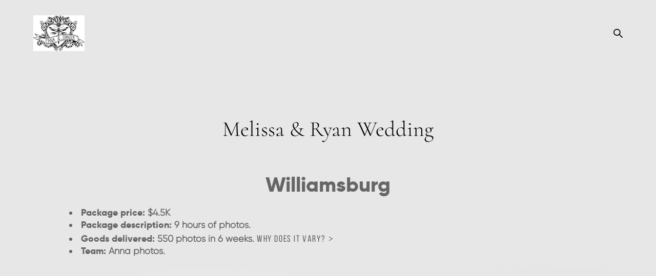

--- FILE ---
content_type: text/html; charset=UTF-8
request_url: https://danilamednikov.com/My-Awesome-Couples/melissa-ryan-williamsburg
body_size: 18515
content:
<!-- Vigbo-cms //static-cdn5-2.vigbo.tech/u7753/151507/ orlando -->
<!DOCTYPE html>
<html lang="en">
<head>
    <script>var _createCookie=function(e,o,t){var i,n="";t&&((i=new Date).setTime(i.getTime()+864e5*t),n="; expires="+i.toGMTString()),document.cookie=e+"="+o+n+"; path=/"};function getCookie(e){e=document.cookie.match(new RegExp("(?:^|; )"+e.replace(/([\.$?*|{}\(\)\[\]\\\/\+^])/g,"\\$1")+"=([^;]*)"));return e?decodeURIComponent(e[1]):void 0}"bot"==getCookie("_gphw_mode")&&_createCookie("_gphw_mode","humen",0);</script>
    <meta charset="utf-8">
<title>Melissa &amp; Ryan Wedding | Music Hall of Williamsburg</title>
<meta name="keywords" content="" />
<meta name="description" content="Unusual and unique wedding at Music Hall of Williamsburg.
A lot of dancing and photos on the rooftop." />
<meta property="og:title" content="Melissa &amp;amp; Ryan Wedding | Music Hall of Williamsburg" />
<meta property="og:description" content="Unusual and unique wedding at Music Hall of Williamsburg.
A lot of dancing and photos on the rooftop." />
<meta property="og:url" content="https://danilamednikov.com/My-Awesome-Couples/melissa-ryan-williamsburg" />
<meta property="og:type" content="article" />
<meta property="og:image" content="https://static-cdn5-2.vigbo.tech/u7753/151507/blog/6964439/6840223/89886672/1000-wedding_photography-896414fceed8352128eb6645e531c8d1.jpg" />
<meta property="og:image" content="https://static-cdn5-2.vigbo.tech/u7753/151507/blog/6964439/6840223/89886672/1000-wedding_photography-0d87b005eb8bc79cb3dd5565ea706abb.jpg" />
<meta property="og:image" content="https://static-cdn5-2.vigbo.tech/u7753/151507/logo/u-067e3f728045d83e0c818aaf43374821.jpg" />

<meta name="viewport" content="width=device-width, initial-scale=1">


	<link rel="shortcut icon" href="//static-cdn5-2.vigbo.tech/u7753/151507/favicon.ico?ver=60b3a9858d365" type="image/x-icon" />

<!-- Blog RSS -->
<link rel="alternate" type="application/rss+xml" href="https://danilamednikov.com/My-Awesome-Couples/feed" />

<!-- Preset CSS -->
    <!-- Preset CSS Variables -->
        <style class="presetStyleVariables">:root {--PRESET-FONT--f__h1-font-family:"Cormorant"; --PRESET-FONT--f__h1-font-size:60px; --PRESET-FONT--f__h1-line-height:1.1; --PRESET-FONT--f__h1-font-weight:300; --PRESET-FONT--f__h1-letter-spacing:0em; --PRESET-FONT--f__h1-font-style:normal; --PRESET-FONT--f__h1-text-transform:none; --PRESET-FONT--f__h2-font-family:"Cormorant"; --PRESET-FONT--f__h2-font-size:42px; --PRESET-FONT--f__h2-line-height:1.1; --PRESET-FONT--f__h2-font-weight:300; --PRESET-FONT--f__h2-letter-spacing:0em; --PRESET-FONT--f__h2-font-style:normal; --PRESET-FONT--f__h2-text-transform:none; --PRESET-FONT--f__h3-font-family:"Cormorant"; --PRESET-FONT--f__h3-font-size:32px; --PRESET-FONT--f__h3-line-height:1.4; --PRESET-FONT--f__h3-font-weight:400; --PRESET-FONT--f__h3-letter-spacing:0em; --PRESET-FONT--f__h3-font-style:normal; --PRESET-FONT--f__h3-text-transform:none; --PRESET-FONT--f__h4-font-family:"Cormorant"; --PRESET-FONT--f__h4-font-size:13px; --PRESET-FONT--f__h4-line-height:2.1; --PRESET-FONT--f__h4-font-weight:400; --PRESET-FONT--f__h4-letter-spacing:0.1em; --PRESET-FONT--f__h4-font-style:normal; --PRESET-FONT--f__h4-text-transform:uppercase; --PRESET-FONT--f__1-font-family:"Cormorant"; --PRESET-FONT--f__1-font-size:24px; --PRESET-FONT--f__1-line-height:1.4; --PRESET-FONT--f__1-font-weight:400; --PRESET-FONT--f__1-letter-spacing:0em; --PRESET-FONT--f__1-font-style:normal; --PRESET-FONT--f__1-text-transform:none; --PRESET-FONT--f__2-font-family:"Cormorant"; --PRESET-FONT--f__2-font-size:19px; --PRESET-FONT--f__2-line-height:1.8; --PRESET-FONT--f__2-font-weight:400; --PRESET-FONT--f__2-letter-spacing:0em; --PRESET-FONT--f__2-font-style:normal; --PRESET-FONT--f__2-text-transform:none; --PRESET-FONT--f__3-font-family:"Cormorant"; --PRESET-FONT--f__3-font-size:18px; --PRESET-FONT--f__3-line-height:1.4; --PRESET-FONT--f__3-font-weight:400; --PRESET-FONT--f__3-letter-spacing:0em; --PRESET-FONT--f__3-font-style:normal; --PRESET-FONT--f__3-text-transform:none; }</style>
    <style class="presetStorage"></style>
    
    <script>
        window.use_preset = true;
    </script>
            <script>
            const typeStorage = "presetStorage";
            const typeStyles = "presetStyleVariables";
            let updatePresetStorageStyle = function() {
              document.getElementsByClassName(typeStorage)[0].innerText = localStorage.getItem(typeStyles)
            };
            updatePresetStorageStyle();
            window.addEventListener("storage", function(e) {
                if (e.key === typeStyles) {
                    updatePresetStorageStyle();
                }
            });
        </script>
    

<script>
    window.cdn_paths = {};
    window.cdn_paths.modules = '//cdn06-2.vigbo.tech/cms/kevin2/site/' + 'dev/scripts/site/';
    window.cdn_paths.site_scripts = '//cdn06-2.vigbo.tech/cms/kevin2/site/' + 'dev/scripts/';
</script>
    <link href="https://fonts.googleapis.com/css?family=Abel|Alegreya:400,400i,700,700i,800,800i,900,900i|Alex+Brush|Amatic+SC:400,700|Andika|Anonymous+Pro:400i,700i|Anton|Arimo:400,400i,700,700i|Arsenal:400,400i,700,700i|Asap:400,400i,500,500i,600,600i,700,700i|Bad+Script|Baumans|Bitter:100,100i,200,200i,300,300i,400i,500,500i,600,600i,700i,800,800i,900,900i|Brygada+1918:400,700,400i,700i|Cactus+Classical+Serif|Carlito:400,700,400i,700i|Chocolate+Classical+Sans|Comfortaa:300,400,500,600,700|Commissioner:100,200,300,400,500,600,700,800,900|Cormorant:300i,400i,500,500i,600,600i,700i|Cormorant+Garamond:300i,400i,500,500i,600,600i,700i|Cormorant+Infant:300i,400i,500,500i,600,600i,700i|Cousine:400,400i,700,700i|Crafty+Girls|Cuprum:400,400i,700,700i|Days+One|Dela+Gothic+One|Delius+Unicase:400,700|Didact+Gothic|Dosis|EB+Garamond:400i,500,500i,600,600i,700i,800,800i|Euphoria+Script|Exo|Exo+2:100,100i,200,200i,300i,400i,500,500i,600,600i,700i,800,800i,900,900i|Federo|Fira+Code:300,500,600|Fira+Sans:100,100i,200,200i,300i,400i,500,500i,600,600i,700i,800,800i,900,900i|Fira+Sans+Condensed:100,100i,200,200i,300i,400i,500,500i,600,600i,700i,800,800i,900,900i|Forum|Gentium+Book+Plus:400,700,400i,700i|Gentium+Plus:400,700,400i,700i|Geologica:100,200,300,400,500,600,700,800,900|Glegoo:400,700|Golos+Text:400,500,600,700,800,900|Gudea:400,400i,700|Handlee|IBM+Plex+Mono:100,100i,200,200i,300i,400i,500,500i,600,600i,700i|IBM+Plex+Sans:100,100i,200,200i,300i,400i,500,500i,600,600i,700i|IBM+Plex+Serif:100,100i,200,200i,300,300i,400,400i,500,500i,600,600i,700,700i|Inter:100,200,300,400,500,600,700,800,900|Inter+Tight:100,200,300,400,500,600,700,800,900,100i,200i,300i,400i,500i,600i,700i,800i,900i|Istok+Web:400,400i,700,700i|JetBrains+Mono:100,100i,200,200i,300,300i,400,400i,500,500i,600,600i,700,700i,800,800i|Jost:100,100i,200,200i,300,300i,400,400i,500,500i,600,600i,700,700i,800,800i,900,900i|Jura:400,300,500,600,700|Kelly+Slab|Kranky|Krona+One|Leckerli+One|Ledger|Liter|Lobster|Lora:400,400i,700,700i,500,500i,600,600i|Lunasima:400,700|Manrope:200,300,400,500,600,700,800|Marck+Script|Marko+One|Marmelad|Merienda+One|Merriweather:300i,400i,700i,900,900i|Moderustic:300,400,500,600,700,800|Montserrat:300i,400i,500,500i,600,600i,700i,800,800i,900,900i|Montserrat+Alternates:100,100i,200,200i,300,300i,400,400i,500,500i,600,600i,700,700i,800,800i,900,900i|Mulish:200,300,400,500,600,700,800,900,200i,300i,400i,500i,600i,700i,800i,900i|Neucha|Noticia+Text:400,400i,700,700i|Noto+Sans:400,400i,700,700i|Noto+Sans+Mono:100,200,300,400,500,600,700,800,900|Noto+Serif:400,400i,700,700i|Noto+Serif+Display:100,200,300,400,500,600,700,800,900,100i,200i,300i,400i,500i,600i,700i,800i,900i|Nova+Flat|Nova+Oval|Nova+Round|Nova+Slim|Nunito:400,200,200i,300,300i,400i,600,600i,700,700i,800,800i,900,900i|Old+Standard+TT:400i|Open+Sans:300i,400i,600,600i,700i,800,800i|Open+Sans+Condensed:300,300i,700|Oranienbaum|Original+Surfer|Oswald:200,500,600|Oxygen:300|Pacifico|Philosopher:400,400i,700,700i|Piazzolla:100,200,300,400,500,600,700,800,900,100i,200i,300i,400i,500i,600i,700i,800i,900i|Play:400,700|Playfair+Display:400,700,400i,500,500i,600,600i,700i,800,800i,900,900i|Playfair+Display+SC|Poiret+One|Press+Start+2P|Prosto+One|PT+Mono|PT+Sans:400i,700i|PT+Sans+Caption:400,700|PT+Sans+Narrow:400,700|PT+Serif:400i,700i|PT+Serif+Caption:400,400i|Quicksand|Raleway:100,100i,300i,400i,500,500i,600,600i,700i,800,800i,900,900i|Roboto:100,100i,300i,400i,500,500i,700i,900,900i|Roboto+Condensed:300i,400i,700i|Roboto+Mono:100,100i,200,200i,300,300i,400,400i,500,500i,600,600i,700,700i|Roboto+Slab:100,200,500,600,800,900|Rochester|Rokkitt:400,100,300,500,600,700,800,900|Rubik:300i,400i,500,500i,600,600i,700i,800,800i,900,900i|Ruslan+Display|Russo+One|Salsa|Satisfy|Scada:400,400i,700,700i|Snippet|Sofia|Source+Code+Pro:200,300,400,500,600,700,900|Source+Sans+Pro:200,300,400,600,700,900|Source+Serif+Pro:200,200i,300,300i,400,400i,600,600i,700,700i,900,900i|Spectral:200,200i,300,300i,400,400i,500,500i,600,600i,700,700i,800,800i|Stint+Ultra+Expanded|STIX+Two+Text:400,700,400i,700i|Syncopate|Tenor+Sans|Tinos:400,400i,700,700i|Trochut|Ubuntu:300i,400i,500,500i,700i|Ubuntu+Condensed|Ubuntu+Mono:400,400i,700,700i|Unbounded:200,300,400,500,600,700,800,900|Underdog|Unkempt:400,700|Voces|Wix+Madefor+Display:400,500,600,700,800|Wix+Madefor+Text:400,500,600,700,800,400i,500i,600i,700i,800i|Yeseva+One|Ysabeau:100,200,300,400,500,600,700,800,900,100i,200i,300i,400i,500i,600i,700i,800i,900i|Ysabeau+Infant:100,200,300,400,500,600,700,800,900,100i,200i,300i,400i,500i,600i,700i,800i,900i|Ysabeau+Office:100,200,300,400,500,600,700,800,900,100i,200i,300i,400i,500i,600i,700i,800i,900i|Ysabeau+SC:100,200,300,400,500,600,700,800,900|Zen+Old+Mincho&display=swap&subset=cyrillic" rel="stylesheet">    <!-- CORE CSS -->
            <!-- SITE CSS -->
    <link rel="stylesheet" type="text/css" href="//cdn06-2.vigbo.tech/cms/kevin2/site/prod/css/build_cms_front.css?v=IJDBSO">
    <!-- PREVIEW CSS -->
        
    <!-- LIFE CHANGED CSS -->
            <link rel="stylesheet" type="text/css" href="https://danilamednikov.com/css/custom.css?v=46.1490" />
    
    
                    <!-- <script src="//cdn06-2.vigbo.tech/cms/kevin2/site/dev/scripts/vendor/jquery-1.9.1.min.js?v=E1HgBQ"></script> -->

            <link rel="stylesheet" type="text/css" href="https://danilamednikov.com/css/css_user.css?v=46.1490" />
    
    
    <link rel="canonical" href="https://danilamednikov.com">

<script>
  document.addEventListener("DOMContentLoaded", () => {
    console.log("✅ КОД СРАБОТАЛ — вставка успешна");
    document.body.setAttribute("data-test-code", "yes");
  });
</script>

<!-- Подключение Google Fonts с оптимизацией -->
<link rel="preload" href="https://fonts.googleapis.com/css2?family=Playfair+Display&display=swap" as="style" onload="this.onload=null;this.rel='stylesheet'">
<noscript><link rel="stylesheet" href="https://fonts.googleapis.com/css2?family=Playfair+Display&display=swap"></noscript>

<style>
  .f__h1 {
    font-size: 28px;
    text-align: center;
    font-weight: 400;
    color: #333;
    padding: 20px 10px;
    font-family: 'Playfair Display', serif;
    font-display: swap;
  }
</style>


<meta name="yandex-verification" content="451ae1e3ba74bda5" />
<meta name="google-site-verification" content="9p1fT8eiOIUg6q1axShiP78wJIlT5MupOxIvR3kctag" />
<meta name="facebook-domain-verification" content="blxhevy2grm7uyfzhe2x5y84sibjua" />



<!-- Google Tag Manager -->
<script>(function(w,d,s,l,i){w[l]=w[l]||[];w[l].push({'gtm.start':
new Date().getTime(),event:'gtm.js'});var f=d.getElementsByTagName(s)[0],
j=d.createElement(s),dl=l!='dataLayer'?'&l='+l:'';j.async=true;j.src=
'https://www.googletagmanager.com/gtm.js?id='+i+dl;f.parentNode.insertBefore(j,f);
})(window,document,'script','dataLayer','GTM-TBXK5J8');</script>
<!-- End Google Tag Manager -->
    <style>
    .adaptive-desktop .custom__content--max-width,
    .adaptive-desktop .md-infoline__wrap {
        max-width: 100%;
    }
</style>
    <script src="//cdn06-2.vigbo.tech/cms/kevin2/site/dev/scripts/vendor/jquery-3.3.1.min.js?ver=E1HgBQ"></script>

    </head>


	



    <body data-template="orlando" class="f__preset-box f__site f__2 loading locale_en orlando mod--search-enable mod--img-logo mod--header-static mod--menu-action-on-scroll mod--menu-static-on-scroll mod--menu-effect-from-top mod--menu-align-content mod--infoline-cross-enable desktop adaptive-desktop mod--horizontal-menu mod--infoline-disable bot-version js--loading-cascade mod--font-preset page--blog-post layout-logo-left--from-logo   " data-preview="">

    <!-- +Share Body Code -->    <!-- Google Tag Manager (noscript) -->
<noscript><iframe src="https://www.googletagmanager.com/ns.html?id=GTM-TBXK5J8"
height="0" width="0" style="display:none;visibility:hidden"></iframe></noscript>
<!-- End Google Tag Manager (noscript) -->
    <!-- -Share Body Code -->
    
        <div class="l-wrap js-wrap">

    <header class="l-header l-header-main js-header-main layout-logo-left--from-logo  ">
    <div class="l-header__wrapper custom__header-decorate-line custom__menu-bg-rgb custom__header-padding-y mod--show-menu-after-logo-load mod--effect-move-from-top">
        <div class="l-header__cont custom__content--max-width">

            <div class="l-header__row">

                <div class="l-header__col0 l-header__col l-header__mobile--box"><!-- mobile menu -->
                    <!-- basket icon for mobile -->
                                            <div class="md-menu__icons mod--right md-menu__li-l1">
                            <!-- Если есть поиск или корзина -->
    <div class="l-header__icons--box f__menu">
        &nbsp; <!-- для выравнивания по вертикали (дублирует размер шрифта) -->

        <div class="l-header__icons--wrap">
            <div class="js--iconBasketWrapper" >
                
            </div>

                            <div class="l-header__icon l-header__icon--search">
                    <a class="searchform__svg js--open_searchform design_editor-icons">
                        <svg xmlns="http://www.w3.org/2000/svg" viewBox="0 0 15.5 17.5"><ellipse class="search-svg-style" cx="5.92" cy="8.01" rx="5.17" ry="5.13"/><line class="search-svg-style" x1="9.59" y1="11.64" x2="14.75" y2="16.75"/></svg>
                    </a>
                </div>
                    </div>

        <!-- Add separator -->
                <!-- -->
    </div>
                        </div>
                                    </div>

                <div class="l-header__col1 l-header__col l-header__logo--box mod--set-logo-max-width">
                    <div id='logoWrap' class='logo__wrap' data-lt="" >
                        
<div class="logo logo-image">
	<a href="https://danilamednikov.com/">
		

			
			<img src="[data-uri]"
				 data-src="//static-cdn5-2.vigbo.tech/u7753/151507/logo/u-067e3f728045d83e0c818aaf43374821.jpg?v=46.1490"
				 alt="New York Wedding Photo & Video by Danila & Lana"
				 title="New York Wedding Photo & Video by Danila & Lana"
				 class=" mod--has-logo2x mod--has-logo1x "
				 						data-src2x="//static-cdn5-2.vigbo.tech/u7753/151507/logo/u-067e3f728045d83e0c818aaf43374821@2x.jpg?v=46.1490"
						data-width2x="100"
				 			/>
			</a>

</div>
                    </div>
                </div>

                <div class="l-header__col2 l-header__col l-header__menu--box">

                    <nav class='md-menu' data-menu-type="origin">
                        			<ul class="menu md-menu__main js--menu__main is--level1  mod--menu_underline		 mod--menu_center"><li  id="6964421" data-id="6964421" class="md-menu__li-l1 menu-item js--menu__li-l1 "><a class="md-menu__href-l1 is--link-level1 f__menu height1 big-height5" href="https://danilamednikov.com/meet-us"  >MEET US</a></li><li  id="6964416" data-id="6964416" class="md-menu__li-l1 menu-item js--menu__li-l1  with-sub"><a class="md-menu__href-l1 js--menu-mobile-sildetoggle is--link-level1 f__menu  height1 big-height5" href="https://danilamednikov.com/danila-photo-videos-prices"  >PHOTOGRAPHY</a><div class="md-menu__wrap-l2 js--menu-submenu" id="sub-6964416" data-parent-id="6964416"><ul class="mod--submenu-center js--menu-submenu__ul mod--custom-scrollbar__not-mac"><li class="md-menu__li-l2 "><a class="md-menu__href-l2 f__sub-menu" href="https://danilamednikov.com/danila-photo-videos-prices"  >Danila</a></li><li class="md-menu__li-l2 "><a class="md-menu__href-l2 f__sub-menu" href="https://danilamednikov.com/lana-photo-videos-prices"  >Lana</a></li></ul></div></li><li  id="6964423" data-id="6964423" class="md-menu__li-l1 menu-item js--menu__li-l1 "><a class="md-menu__href-l1 is--link-level1 f__menu height1 big-height5" href="https://danilamednikov.com/New-York-City-Wedding-Videography"  >VIDEOGRAPHY</a></li><li  id="6964428" data-id="6964428" class="md-menu__li-l1 menu-item js--menu__li-l1 "><a class="md-menu__href-l1 is--link-level1 f__menu height1 big-height5" href="https://danilamednikov.com/reviews"  >REVIEWS</a></li><li  id="6964427" data-id="6964427" class="md-menu__li-l1 menu-item js--menu__li-l1 "><a class="md-menu__href-l1 is--link-level1 f__menu height1 big-height5" href="https://danilamednikov.com/destination"  >DESTINATION</a></li><li  id="6964418" data-id="6964418" class="md-menu__li-l1 menu-item js--menu__li-l1 "><a class="md-menu__href-l1 is--link-level1 f__menu height1 big-height5" href="https://danilamednikov.com/Blog"  >BLOG</a></li><li  id="7918864" data-id="7918864" class="md-menu__li-l1 menu-item js--menu__li-l1 "><a class="md-menu__href-l1 is--link-level1 f__menu height1 big-height5" href="https://danilamednikov.com/pricing"  >PRICING</a></li></ul><div class="md-menu-mobile__socials social-icons"><div class="social-icons-wrapper"></div></div>
                        <div class="js--menu-icons md-menu__icons md-menu__li-l1 md-menu__has-separator " >
                            <!-- Если есть поиск или корзина -->
    <div class="l-header__icons--box f__menu">
        &nbsp; <!-- для выравнивания по вертикали (дублирует размер шрифта) -->

        <div class="l-header__icons--wrap">
            <div class="js--iconBasketWrapper" >
                
            </div>

                            <div class="l-header__icon l-header__icon--search">
                    <a class="searchform__svg js--open_searchform design_editor-icons">
                        <svg xmlns="http://www.w3.org/2000/svg" viewBox="0 0 15.5 17.5"><ellipse class="search-svg-style" cx="5.92" cy="8.01" rx="5.17" ry="5.13"/><line class="search-svg-style" x1="9.59" y1="11.64" x2="14.75" y2="16.75"/></svg>
                    </a>
                </div>
                    </div>

        <!-- Add separator -->
                <!-- -->
    </div>
                        </div>
                    </nav>
                </div>

                <div class="l-header__col3 l-header__col l-header__ham--box" data-count-pages="7">
    <div class="md-menu__hamburger js-mob-menu-open">
        <svg height="20px" xmlns="http://www.w3.org/2000/svg" viewBox="0 0 18 17.5"><line class="hamburger-svg-style" y1="1" x2="18" y2="1"/><line class="hamburger-svg-style" y1="7" x2="18" y2="7"/><line class="hamburger-svg-style" y1="13" x2="18" y2="13"/></svg>
    </div>
</div>

            </div>
        </div>
    </div>
</header>








        <!-- Mobile menu -->
        <!-- mobile menu -->
<div  data-menu-type="mobile" data-custom-scroll data-set-top="stay-in-window" class="custom__header-decorate-line mod--custom-scroll-hidden mod--custom-scroll-resize md-menu--mobile js--menu--mobile mod--set-top--stop-mobile">
    <div class="md-menu--mobile__cont js--menu-mobile__cont">
                <div class="md-menu__icons mod--right md-menu__li-l1 js--menu__li-l1">
            <!-- Если есть поиск или корзина -->
    <div class="l-header__icons--box f__menu">
        &nbsp; <!-- для выравнивания по вертикали (дублирует размер шрифта) -->

        <div class="l-header__icons--wrap">
            <div class="js--iconBasketWrapper" >
                
            </div>

                            <div class="l-header__icon l-header__icon--search">
                    <a class="searchform__svg js--open_searchform design_editor-icons">
                        <svg xmlns="http://www.w3.org/2000/svg" viewBox="0 0 15.5 17.5"><ellipse class="search-svg-style" cx="5.92" cy="8.01" rx="5.17" ry="5.13"/><line class="search-svg-style" x1="9.59" y1="11.64" x2="14.75" y2="16.75"/></svg>
                    </a>
                </div>
                    </div>

        <!-- Add separator -->
                <!-- -->
    </div>
        </div>
        
        			<ul class="menu md-menu__main js--menu__main is--level1  mod--menu_underline		 mod--menu_center"><li  id="6964421" data-id="6964421" class="md-menu__li-l1 menu-item js--menu__li-l1 "><a class="md-menu__href-l1 is--link-level1 f__menu height1 big-height5" href="https://danilamednikov.com/meet-us"  >MEET US</a></li><li  id="6964416" data-id="6964416" class="md-menu__li-l1 menu-item js--menu__li-l1  with-sub"><a class="md-menu__href-l1 js--menu-mobile-sildetoggle is--link-level1 f__menu  height1 big-height5" href="https://danilamednikov.com/danila-photo-videos-prices"  >PHOTOGRAPHY</a><div class="md-menu__wrap-l2 js--menu-submenu" id="sub-6964416" data-parent-id="6964416"><ul class="mod--submenu-center js--menu-submenu__ul mod--custom-scrollbar__not-mac"><li class="md-menu__li-l2 "><a class="md-menu__href-l2 f__sub-menu" href="https://danilamednikov.com/danila-photo-videos-prices"  >Danila</a></li><li class="md-menu__li-l2 "><a class="md-menu__href-l2 f__sub-menu" href="https://danilamednikov.com/lana-photo-videos-prices"  >Lana</a></li></ul></div></li><li  id="6964423" data-id="6964423" class="md-menu__li-l1 menu-item js--menu__li-l1 "><a class="md-menu__href-l1 is--link-level1 f__menu height1 big-height5" href="https://danilamednikov.com/New-York-City-Wedding-Videography"  >VIDEOGRAPHY</a></li><li  id="6964428" data-id="6964428" class="md-menu__li-l1 menu-item js--menu__li-l1 "><a class="md-menu__href-l1 is--link-level1 f__menu height1 big-height5" href="https://danilamednikov.com/reviews"  >REVIEWS</a></li><li  id="6964427" data-id="6964427" class="md-menu__li-l1 menu-item js--menu__li-l1 "><a class="md-menu__href-l1 is--link-level1 f__menu height1 big-height5" href="https://danilamednikov.com/destination"  >DESTINATION</a></li><li  id="6964418" data-id="6964418" class="md-menu__li-l1 menu-item js--menu__li-l1 "><a class="md-menu__href-l1 is--link-level1 f__menu height1 big-height5" href="https://danilamednikov.com/Blog"  >BLOG</a></li><li  id="7918864" data-id="7918864" class="md-menu__li-l1 menu-item js--menu__li-l1 "><a class="md-menu__href-l1 is--link-level1 f__menu height1 big-height5" href="https://danilamednikov.com/pricing"  >PRICING</a></li></ul><div class="md-menu-mobile__socials social-icons"><div class="social-icons-wrapper"></div></div>
        <span class="js-close-mobile-menu close-mobile-menu">
        <!--<svg width="20px" height="20px"  xmlns="http://www.w3.org/2000/svg" viewBox="0 0 14.39 17.5"><line class="close-menu-burger" x1="0.53" y1="2.04" x2="13.86" y2="15.37"/><line class="close-menu-burger" x1="0.53" y1="15.37" x2="13.86" y2="2.04"/></svg>-->
            <svg xmlns="http://www.w3.org/2000/svg" width="18" height="18" viewBox="0 0 18 18"><path class="close-menu-burger" fill="none" fill-rule="evenodd" stroke="#fff" stroke-linecap="round" stroke-linejoin="round" stroke-width="1.5" d="M9 9.5l8-8-8 8-8-8 8 8zm0 0l8 8-8-8-8 8 8-8z"/></svg>
        </span>
    </div>
</div>

        <!-- Blog Slider -->
                                        
        <!-- CONTENT -->
        <div class="l-content l-content--main  desktop ">
            <section id="blog" class="l-content--box blog blog-page blog-article mod--blog-article-page mod--blog-page-with-sidebar mod--blog-article-with-sidebar mod--blog-type-view-preview" data-structure="blog-dispatcher" data-blog-type="preview" data-blog-preview-layout="3">
    <div class=" container">
        <!-- Desktop/Mobile Blog -->
        
            

<style>
    #post-content .element-box > .element { padding-bottom: 10px; }

    .adaptive-desktop .mod--blog-article-page > .container {
        max-width: 1500px;
    }
    .adaptive-desktop .blog-sidebar-box {
        width: px;
        min-width: px;
    }
</style>

<script type="text/json" id="blog-options">
    {"sid":"6964439","design":{"feed-layout":"default","title-layout":"view1","type-preview-layout":"3","type-preview-3-layout":"uncovered","title-layout-post":"view3","blog-width":null,"sidebar":"none","sidebar-width":"200","display-facebook":"y","display-vk":null,"display-gplus":"y","display-tumblr":null,"display-pinterest":"y","page-width":null,"type-view-posts":"preview","paging-type":null,"sidebar-note":"none","size-preview-4":"4"}}</script>

<script type="text/json" id="post-form-error-messages">
    {"required":"Required field","mailerror":"Enter a valid email","msgInvalidFileExtension":"Invalid file format \"{name}\", please upload a file in \"{extensions}\" format","msgSizeTooLarge":"File \"{name}\" ({size} KB) is too large, the maximum file size is {maxSize} KB.","msgSumSizeTooLarge":"The total file size should not exceed 25 MB","msgDuplicateFile":"File \"{name}\" is already attached. You cannot attach the same file twice."}</script>

<script type="text/json" id="blog-protect-images-options">
    {"message":"","protectImage":"n"}</script>


<div class="blog-content sidebar-position-none blog-type-post"
     data-backbone-view="blog-post"
     data-protect-image="Array">

    


    <div class="blog-content-box mod--sidebar-none">
        <script>window.widgetPostMapScroll = true;</script>
        
<div class="items">

    <article class="blog-post mod--one post page-post-bg-custom mod--without-border" id="post_6840223">

        <header class="blog-post__header">
            <div class="blog-title-view view3">
                            <h1 class='blog-post__title f__h2 f__mt-0 f__mb-0 stop-css title'>
                        <span class='blog-post__href '>
                            Melissa &amp; Ryan Wedding
                        </span>
                </h1>
                            
                        </div>        </header>

        <div id="post-content" style="max-width: 100%;">
            <div class="post-body">
	<style type="text/css">.adaptive-desktop #section6840223_0 .section__content{min-height:10px;}</style><a id="custom" class="js--anchor" name="custom"></a><div class="md-section js--section" id="section6840223_0">
        
    <div class="section__bg"  ></div>
			<div class="section__content">
				<div class="container custom__content--max-width"><div class="row"><div class="col col-md-24"><div class="widget"
	 id="widget_89886671"
	 data-id="89886671"
	 data-type="simple-text">

    
<div class="element simple-text transparentbg" id="w_89886671" style="background-color: transparent; ">
    <div class="text-box text-box-test1  nocolumns" style="max-width: 100%; -moz-column-gap: 10px; -webkit-column-gap: 10px; column-gap: 10px; letter-spacing: 0em; line-height: 1.3;  margin: 0 auto; ">
        <p style="text-align: center;"><font color="#666666" face="gilroy extrabold"><span style="font-size: 40px;">Williamsburg</span></font></p>

<ul>
	<li><strong><span style="font-family:gilroy extrabold;"><span style="font-size:18px;"><span style="color:#666666;">Package price:</span></span></span><span style="font-family:gilroy light;"><span style="font-size:18px;">&nbsp;$4.5K</span></span></strong></li>
	<li><strong><span style="font-family:gilroy extrabold;"><span style="font-size:18px;"><span style="color:#666666;">Package description:</span></span></span><span style="font-family:gilroy light;"><span style="font-size:18px;">&nbsp;9&nbsp;hours of photos.</span></span></strong></li>
	<li><strong><span style="font-family:gilroy extrabold;"><span style="font-size:18px;"><span style="color:#696969;">Goods delivered:</span></span></span><span style="font-family:gilroy light;"><span style="font-size:18px;">&nbsp;550 photos in 6 weeks. </span></span></strong><span style="font-family:bebas regular; letter-spacing: 0.1em;"><span style="font-size:18px;"><a href="https://danilamednikov.com/home#qa_why_d_i_v">Why does it vary?</a></span></span><span letter-spacing:="" style="font-family:gilroy light;"><span style="font-size:18px;">&nbsp;</span></span><span style="font-size:20px;"><span style="font-family:didact gothic;">&gt;</span></span></li>
	<li><strong><span style="font-family:gilroy extrabold;"><span style="font-size:18px;"><span style="color:#696969;">Team:</span></span></span><span style="font-family:gilroy light;"><span style="font-size:18px;">&nbsp;Anna photos.</span></span></strong></li>
</ul>
        
    </div>
</div></div>
</div></div><div class="row"><div class="col col-md-24"><div class="widget"
	 id="widget_89886672"
	 data-id="89886672"
	 data-type="post-gallery">

    
<script type="text/json" class="widget-options">
{"photos":[[{"id":"93340396","width":"2000","height":"1333","file":"wedding_photography-896414fceed8352128eb6645e531c8d1.jpg"}],[{"id":"93340397","width":"2000","height":"1333","file":"wedding_photography-0d87b005eb8bc79cb3dd5565ea706abb.jpg"}],[{"id":"93340398","width":"1333","height":"2000","file":"wedding_photography-a8a8cd54d830e488008fa735fcaf36ea.jpg"},{"id":"93340399","width":"1333","height":"2000","file":"wedding_photography-cedc4a5f854f4d13deb86f9e34de20b8.jpg"}],[{"id":"93340400","width":"2000","height":"1333","file":"wedding_photography-a848ac3f147f6294485c78d9478398d8.jpg"}],[{"id":"93340401","width":"2000","height":"1333","file":"wedding_photography-213174c2aa59a446edab533d08bc2d37.jpg"}],[{"id":"93340402","width":"2000","height":"1333","file":"wedding_photography-d5ac37ee417fb15a89868d002539d0d2.jpg"}],[{"id":"93340403","width":"2000","height":"1333","file":"wedding_photography-047ec675a87e8272f1bf216d78df7849.jpg"}],[{"id":"93340404","width":"2000","height":"1333","file":"wedding_photography-37a38418067698efb2a79024a52f9931.jpg"}],[{"id":"93340405","width":"2000","height":"1333","file":"wedding_photography-f9dbe5b3f578a502aa14d6be24ec9b2d.jpg"}],[{"id":"93340406","width":"2000","height":"1333","file":"wedding_photography-45c1644fa43e67ac0bc302ff073c763b.jpg"}],[{"id":"93340407","width":"2000","height":"1333","file":"wedding_photography-630fd989204333da811f566e95c4a2e7.jpg"}],[{"id":"93340408","width":"2000","height":"1333","file":"wedding_photography-fec6b11ab809afcbb1f9873bbbe317f4.jpg"}],[{"id":"93340409","width":"2000","height":"1333","file":"wedding_photography-270fa1f1b58c867591dc07b98ce8b334.jpg"}],[{"id":"93340410","width":"1333","height":"2000","file":"wedding_photography-6c7c42e1312c95d50a2e69af6daecd6c.jpg"},{"id":"93340411","width":"1333","height":"2000","file":"wedding_photography-d9fe42c6180dbc62e0c45a70f166a9fb.jpg"}],[{"id":"93340412","width":"2000","height":"1333","file":"wedding_photography-56686ed9454255f7f0c36eaa38044b3a.jpg"}],[{"id":"93340413","width":"2000","height":"1333","file":"wedding_photography-6a7b47846cee69d162c9ae1a0afbf7aa.jpg"}],[{"id":"93340414","width":"2000","height":"1333","file":"wedding_photography-94c5e68432f39e1876dac8d374c66f42.jpg"}],[{"id":"93340415","width":"1333","height":"2000","file":"wedding_photography-c97f29049c606120dd08a3e45d3291ff.jpg"},{"id":"93340416","width":"1333","height":"2000","file":"wedding_photography-6d47553e7dd752f877770dc540ee3b85.jpg"}],[{"id":"93340417","width":"2000","height":"1333","file":"wedding_photography-d734c94a395cbefcde5fe0df52640c6d.jpg"}],[{"id":"93340418","width":"2000","height":"1333","file":"wedding_photography-b489774c0055943fd624a44bb3189328.jpg"}],[{"id":"93340419","width":"1333","height":"2000","file":"wedding_photography-3966086887384f39f40032365e51123b.jpg"},{"id":"93340420","width":"1429","height":"2000","file":"wedding_photography-c57a3db331aa7ddd7bd81aa461f1d4a8.jpg"}],[{"id":"93340421","width":"2000","height":"1333","file":"wedding_photography-51e9e0e8438d3bfefeaa0cca3d1f13ab.jpg"}],[{"id":"93340422","width":"2000","height":"1333","file":"wedding_photography-5530ff18a317b4466a266f07f3efdf49.jpg"}],[{"id":"93340423","width":"2000","height":"1333","file":"wedding_photography-fbb1193d0b409fa39e509528c27a4d8c.jpg"}],[{"id":"93340424","width":"2000","height":"1333","file":"wedding_photography-1e7e02987ddbb517f587c540484902c8.jpg"}],[{"id":"93340425","width":"2000","height":"1333","file":"wedding_photography-c720dff1b58540c904cc86f20a519402.jpg"}],[{"id":"93340426","width":"2000","height":"1333","file":"wedding_photography-68ec6b1fd69c10c177f3fcd12c446744.jpg"}],[{"id":"93340427","width":"2000","height":"1333","file":"wedding_photography-bdb3beddd8d19ef76433fb7bfa7218f7.jpg"},{"id":"93340428","width":"2000","height":"1333","file":"wedding_photography-2ef3f083db6aea76212793a884f9404f.jpg"}],[{"id":"93340429","width":"2000","height":"1333","file":"wedding_photography-09ad273ad13ba1bc908a6aa98d4897f5.jpg"}],[{"id":"93340430","width":"2000","height":"1333","file":"wedding_photography-3e5f2a928977833d59c965aeef15acc3.jpg"}],[{"id":"93340431","width":"2000","height":"1333","file":"wedding_photography-f9b475b10328e7854c44b06ac7060cff.jpg"}],[{"id":"93340432","width":"2000","height":"1333","file":"wedding_photography-fafc9e314f6f0d94463ceed446048753.jpg"}],[{"id":"93340433","width":"2000","height":"1333","file":"wedding_photography-c75e1c0c25e3ab13053a8ec1c2305b38.jpg"}],[{"id":"93340434","width":"2000","height":"1333","file":"wedding_photography-f913b7d1d381815e526e733073bac1fe.jpg"}],[{"id":"93340435","width":"2000","height":"1333","file":"wedding_photography-798fbb9fccf91a8b6b061ef4280b80ae.jpg"}],[{"id":"93340436","width":"2000","height":"1333","file":"wedding_photography-9488d8dd4872aa454d92bed51c5cc6cf.jpg"}],[{"id":"93340437","width":"2000","height":"1333","file":"wedding_photography-643044eb9fd12f04b3765394602dbbab.jpg"}],[{"id":"93340438","width":"2000","height":"1333","file":"wedding_photography-b32d434bdb6b0f87132a2e6ca3a05cf8.jpg"}],[{"id":"93340439","width":"2000","height":"1333","file":"wedding_photography-d63c5ce7a75bee302675c561a78a6890.jpg"}],[{"id":"93340440","width":"2000","height":"1333","file":"wedding_photography-ed4dba31906ffcaf2b90e0dce580333a.jpg"}],[{"id":"93340441","width":"2000","height":"1333","file":"wedding_photography-03a876e2938df3b32868d2c7772d2d86.jpg"}],[{"id":"93340442","width":"2000","height":"1333","file":"wedding_photography-6acde8d75ffc5d59d88b8a2a39e9c00f.jpg"}]],"photoGap":5,"storage":"\/\/static-cdn5-2.vigbo.tech\/u7753\/151507\/blog\/6964439\/6840223\/89886672\/","fullscreen":"n"}</script>
<style>
    .adaptive-desktop #widget_89886672 {
        width: 100%;
    }
    </style>

        <style>

        #widget_89886672 .gallery-photo-box-title {
            color: #000000;
                    }

        /* For mobile indent*/
        .adaptive-mobile #widget_89886672 .wg-post-gallery {
                            margin-top: -2.5px !important;
                    }
        .adaptive-mobile #widget_89886672 .wg-post-gallery .gallery-photo-box {
                            padding-top: 2.5px;
                padding-bottom: 2.5px;
                    }

        .adaptive-mobile #widget_89886672 .wg-post-gallery.mod--mobile-grid {
                            margin-top: -2.5px !important;
                    }

        .adaptive-mobile #widget_89886672 .wg-post-gallery.mod--mobile-one-column {
                            margin-top: -2.5px !important;
                    }

        .adaptive-mobile #widget_89886672 .wg-post-gallery.mod--mobile-one-column .gallery-photo-box,
        .adaptive-mobile #widget_89886672 .wg-post-gallery.mod--mobile-grid .gallery-photo-box {
                             padding-top: 2.5px;
                 padding-bottom: 2.5px;
                 margin-top: 0 !important;
                 margin-bottom: 0 !important;
                    }

        .adaptive-mobile #widget_89886672 .wg-post-gallery.mod--mobile-one-column .gallery-photo-box {
                    }

    </style>

        <div class="wg-post-gallery mod--gallery-easy  is--set-padding  " style="margin: -2.5px" data-align="left">
        
        <ul class="gallery-row">
            
            
            
            <li style="width:100%;margin:2.5px" class="gallery-photo-box">
                                <div class="js--pin-show gallery-photo-box-image"  style="background-color: rgba(163,159,158,.7)">
                                        <img class="gallery-image-in" width="2000" height="1333" src='[data-uri]' data-file-name="wedding_photography-896414fceed8352128eb6645e531c8d1.jpg" data-sizes="{&quot;500&quot;:{&quot;w&quot;:&quot;500&quot;,&quot;h&quot;:&quot;333&quot;},&quot;1000&quot;:{&quot;w&quot;:&quot;1000&quot;,&quot;h&quot;:&quot;667&quot;},&quot;2000&quot;:{&quot;w&quot;:&quot;2000&quot;,&quot;h&quot;:&quot;1333&quot;}}" alt="Fun and elegant wedding in Williamsburg, Brooklyn" data-width="2000" data-height="1333" data-dynamic="true"/>
                </div>
                                            </li>
                    </ul>
        
        <ul class="gallery-row">
            
            
            
            <li style="width:100%;margin:2.5px" class="gallery-photo-box">
                                <div class="js--pin-show gallery-photo-box-image"  style="background-color: rgba(120,120,106,.7)">
                                        <img class="gallery-image-in" width="2000" height="1333" src='[data-uri]' data-file-name="wedding_photography-0d87b005eb8bc79cb3dd5565ea706abb.jpg" data-sizes="{&quot;500&quot;:{&quot;w&quot;:&quot;500&quot;,&quot;h&quot;:&quot;333&quot;},&quot;1000&quot;:{&quot;w&quot;:&quot;1000&quot;,&quot;h&quot;:&quot;667&quot;},&quot;2000&quot;:{&quot;w&quot;:&quot;2000&quot;,&quot;h&quot;:&quot;1333&quot;}}" alt="Fun and elegant wedding in Williamsburg, Brooklyn" data-width="2000" data-height="1333" data-dynamic="true"/>
                </div>
                                            </li>
                    </ul>
        
        <ul class="gallery-row">
            
            
            
            <li style="width:50%;margin:2.5px" class="gallery-photo-box">
                                <div class="js--pin-show gallery-photo-box-image"  style="background-color: rgba(126,112,99,.7)">
                                        <img class="gallery-image-in" width="1333" height="2000" src='[data-uri]' data-file-name="wedding_photography-a8a8cd54d830e488008fa735fcaf36ea.jpg" data-sizes="{&quot;500&quot;:{&quot;w&quot;:&quot;500&quot;,&quot;h&quot;:&quot;750&quot;},&quot;1000&quot;:{&quot;w&quot;:&quot;1000&quot;,&quot;h&quot;:&quot;1500&quot;},&quot;2000&quot;:{&quot;w&quot;:&quot;1333&quot;,&quot;h&quot;:&quot;2000&quot;}}" alt="Getting ready, details, wedding gown. Wedding in Williamsburg, Brooklyn" data-width="1333" data-height="2000" data-dynamic="true"/>
                </div>
                                            </li>
            
            
            <li style="width:50%;margin:2.5px" class="gallery-photo-box">
                                <div class="js--pin-show gallery-photo-box-image"  style="background-color: rgba(148,124,108,.7)">
                                        <img class="gallery-image-in" width="1333" height="2000" src='[data-uri]' data-file-name="wedding_photography-cedc4a5f854f4d13deb86f9e34de20b8.jpg" data-sizes="{&quot;500&quot;:{&quot;w&quot;:&quot;500&quot;,&quot;h&quot;:&quot;750&quot;},&quot;1000&quot;:{&quot;w&quot;:&quot;1000&quot;,&quot;h&quot;:&quot;1500&quot;},&quot;2000&quot;:{&quot;w&quot;:&quot;1333&quot;,&quot;h&quot;:&quot;2000&quot;}}" alt="Getting ready, details, wedding bouquet. Wedding in Williamsburg, Brooklyn" data-width="1333" data-height="2000" data-dynamic="true"/>
                </div>
                                            </li>
                    </ul>
        
        <ul class="gallery-row">
            
            
            
            <li style="width:100%;margin:2.5px" class="gallery-photo-box">
                                <div class="js--pin-show gallery-photo-box-image"  style="background-color: rgba(147,113,101,.7)">
                                        <img class="gallery-image-in" width="2000" height="1333" src='[data-uri]' data-file-name="wedding_photography-a848ac3f147f6294485c78d9478398d8.jpg" data-sizes="{&quot;500&quot;:{&quot;w&quot;:&quot;500&quot;,&quot;h&quot;:&quot;333&quot;},&quot;1000&quot;:{&quot;w&quot;:&quot;1000&quot;,&quot;h&quot;:&quot;667&quot;},&quot;2000&quot;:{&quot;w&quot;:&quot;2000&quot;,&quot;h&quot;:&quot;1333&quot;}}" alt="Getting ready, details, bride's shoes. Wedding in Williamsburg, Brooklyn" data-width="2000" data-height="1333" data-dynamic="true"/>
                </div>
                                            </li>
                    </ul>
        
        <ul class="gallery-row">
            
            
            
            <li style="width:100%;margin:2.5px" class="gallery-photo-box">
                                <div class="js--pin-show gallery-photo-box-image"  style="background-color: rgba(111,94,84,.7)">
                                        <img class="gallery-image-in" width="2000" height="1333" src='[data-uri]' data-file-name="wedding_photography-213174c2aa59a446edab533d08bc2d37.jpg" data-sizes="{&quot;500&quot;:{&quot;w&quot;:&quot;500&quot;,&quot;h&quot;:&quot;333&quot;},&quot;1000&quot;:{&quot;w&quot;:&quot;1000&quot;,&quot;h&quot;:&quot;667&quot;},&quot;2000&quot;:{&quot;w&quot;:&quot;2000&quot;,&quot;h&quot;:&quot;1333&quot;}}" alt="Portrait of the bride getting ready, Last touch ups. Wedding in Williamsburg, Brooklyn" data-width="2000" data-height="1333" data-dynamic="true"/>
                </div>
                                            </li>
                    </ul>
        
        <ul class="gallery-row">
            
            
            
            <li style="width:100%;margin:2.5px" class="gallery-photo-box">
                                <div class="js--pin-show gallery-photo-box-image"  style="background-color: rgba(122,104,93,.7)">
                                        <img class="gallery-image-in" width="2000" height="1333" src='[data-uri]' data-file-name="wedding_photography-d5ac37ee417fb15a89868d002539d0d2.jpg" data-sizes="{&quot;500&quot;:{&quot;w&quot;:&quot;500&quot;,&quot;h&quot;:&quot;333&quot;},&quot;1000&quot;:{&quot;w&quot;:&quot;1000&quot;,&quot;h&quot;:&quot;667&quot;},&quot;2000&quot;:{&quot;w&quot;:&quot;2000&quot;,&quot;h&quot;:&quot;1333&quot;}}" alt="Portrait of the bride getting ready, Last touch ups. Wedding in Williamsburg, Brooklyn" data-width="2000" data-height="1333" data-dynamic="true"/>
                </div>
                                            </li>
                    </ul>
        
        <ul class="gallery-row">
            
            
            
            <li style="width:100%;margin:2.5px" class="gallery-photo-box">
                                <div class="js--pin-show gallery-photo-box-image"  style="background-color: rgba(135,119,111,.7)">
                                        <img class="gallery-image-in" width="2000" height="1333" src='[data-uri]' data-file-name="wedding_photography-047ec675a87e8272f1bf216d78df7849.jpg" data-sizes="{&quot;500&quot;:{&quot;w&quot;:&quot;500&quot;,&quot;h&quot;:&quot;333&quot;},&quot;1000&quot;:{&quot;w&quot;:&quot;1000&quot;,&quot;h&quot;:&quot;667&quot;},&quot;2000&quot;:{&quot;w&quot;:&quot;2000&quot;,&quot;h&quot;:&quot;1333&quot;}}" alt="Bridesmaid helping bride to  get ready, Last touch ups. Wedding in Williamsburg, Brooklyn" data-width="2000" data-height="1333" data-dynamic="true"/>
                </div>
                                            </li>
                    </ul>
        
        <ul class="gallery-row">
            
            
            
            <li style="width:100%;margin:2.5px" class="gallery-photo-box">
                                <div class="js--pin-show gallery-photo-box-image"  style="background-color: rgba(53,50,52,.7)">
                                        <img class="gallery-image-in" width="2000" height="1333" src='[data-uri]' data-file-name="wedding_photography-37a38418067698efb2a79024a52f9931.jpg" data-sizes="{&quot;500&quot;:{&quot;w&quot;:&quot;500&quot;,&quot;h&quot;:&quot;333&quot;},&quot;1000&quot;:{&quot;w&quot;:&quot;1000&quot;,&quot;h&quot;:&quot;667&quot;},&quot;2000&quot;:{&quot;w&quot;:&quot;2000&quot;,&quot;h&quot;:&quot;1333&quot;}}" alt="Groom and his best man.  Wedding in Williamsburg, Brooklyn" data-width="2000" data-height="1333" data-dynamic="true"/>
                </div>
                                            </li>
                    </ul>
        
        <ul class="gallery-row">
            
            
            
            <li style="width:100%;margin:2.5px" class="gallery-photo-box">
                                <div class="js--pin-show gallery-photo-box-image"  style="background-color: rgba(38,38,39,.7)">
                                        <img class="gallery-image-in" width="2000" height="1333" src='[data-uri]' data-file-name="wedding_photography-f9dbe5b3f578a502aa14d6be24ec9b2d.jpg" data-sizes="{&quot;500&quot;:{&quot;w&quot;:&quot;500&quot;,&quot;h&quot;:&quot;333&quot;},&quot;1000&quot;:{&quot;w&quot;:&quot;1000&quot;,&quot;h&quot;:&quot;667&quot;},&quot;2000&quot;:{&quot;w&quot;:&quot;2000&quot;,&quot;h&quot;:&quot;1333&quot;}}" alt="Groom and his best man.  Wedding in Williamsburg, Brooklyn" data-width="2000" data-height="1333" data-dynamic="true"/>
                </div>
                                            </li>
                    </ul>
        
        <ul class="gallery-row">
            
            
            
            <li style="width:100%;margin:2.5px" class="gallery-photo-box">
                                <div class="js--pin-show gallery-photo-box-image"  style="background-color: rgba(140,138,135,.7)">
                                        <img class="gallery-image-in" width="2000" height="1333" src='[data-uri]' data-file-name="wedding_photography-45c1644fa43e67ac0bc302ff073c763b.jpg" data-sizes="{&quot;500&quot;:{&quot;w&quot;:&quot;500&quot;,&quot;h&quot;:&quot;333&quot;},&quot;1000&quot;:{&quot;w&quot;:&quot;1000&quot;,&quot;h&quot;:&quot;667&quot;},&quot;2000&quot;:{&quot;w&quot;:&quot;2000&quot;,&quot;h&quot;:&quot;1333&quot;}}" alt="Bride and groom strolling the streets of brooklyn, amazing mural on the background.  Wedding in Williamsburg, Brooklyn" data-width="2000" data-height="1333" data-dynamic="true"/>
                </div>
                                            </li>
                    </ul>
        
        <ul class="gallery-row">
            
            
            
            <li style="width:100%;margin:2.5px" class="gallery-photo-box">
                                <div class="js--pin-show gallery-photo-box-image"  style="background-color: rgba(139,134,132,.7)">
                                        <img class="gallery-image-in" width="2000" height="1333" src='[data-uri]' data-file-name="wedding_photography-630fd989204333da811f566e95c4a2e7.jpg" data-sizes="{&quot;500&quot;:{&quot;w&quot;:&quot;500&quot;,&quot;h&quot;:&quot;333&quot;},&quot;1000&quot;:{&quot;w&quot;:&quot;1000&quot;,&quot;h&quot;:&quot;667&quot;},&quot;2000&quot;:{&quot;w&quot;:&quot;2000&quot;,&quot;h&quot;:&quot;1333&quot;}}" alt="Bride and groom strolling the streets of brooklyn, amazing mural on the background.  Wedding in Williamsburg, Brooklyn" data-width="2000" data-height="1333" data-dynamic="true"/>
                </div>
                                            </li>
                    </ul>
        
        <ul class="gallery-row">
            
            
            
            <li style="width:100%;margin:2.5px" class="gallery-photo-box">
                                <div class="js--pin-show gallery-photo-box-image"  style="background-color: rgba(132,123,120,.7)">
                                        <img class="gallery-image-in" width="2000" height="1333" src='[data-uri]' data-file-name="wedding_photography-fec6b11ab809afcbb1f9873bbbe317f4.jpg" data-sizes="{&quot;500&quot;:{&quot;w&quot;:&quot;500&quot;,&quot;h&quot;:&quot;333&quot;},&quot;1000&quot;:{&quot;w&quot;:&quot;1000&quot;,&quot;h&quot;:&quot;667&quot;},&quot;2000&quot;:{&quot;w&quot;:&quot;2000&quot;,&quot;h&quot;:&quot;1333&quot;}}" alt="Bride and groom strolling the streets of brooklyn, amazing mural on the background.  Wedding in Williamsburg, Brooklyn" data-width="2000" data-height="1333" data-dynamic="true"/>
                </div>
                                            </li>
                    </ul>
        
        <ul class="gallery-row">
            
            
            
            <li style="width:100%;margin:2.5px" class="gallery-photo-box">
                                <div class="js--pin-show gallery-photo-box-image"  style="background-color: rgba(135,127,125,.7)">
                                        <img class="gallery-image-in" width="2000" height="1333" src='[data-uri]' data-file-name="wedding_photography-270fa1f1b58c867591dc07b98ce8b334.jpg" data-sizes="{&quot;500&quot;:{&quot;w&quot;:&quot;500&quot;,&quot;h&quot;:&quot;333&quot;},&quot;1000&quot;:{&quot;w&quot;:&quot;1000&quot;,&quot;h&quot;:&quot;667&quot;},&quot;2000&quot;:{&quot;w&quot;:&quot;2000&quot;,&quot;h&quot;:&quot;1333&quot;}}" alt="Portrait of the bride with amazing mural on the background.  Wedding in Williamsburg, Brooklyn" data-width="2000" data-height="1333" data-dynamic="true"/>
                </div>
                                            </li>
                    </ul>
        
        <ul class="gallery-row">
            
            
            
            <li style="width:50%;margin:2.5px" class="gallery-photo-box">
                                <div class="js--pin-show gallery-photo-box-image"  style="background-color: rgba(151,127,134,.7)">
                                        <img class="gallery-image-in" width="1333" height="2000" src='[data-uri]' data-file-name="wedding_photography-6c7c42e1312c95d50a2e69af6daecd6c.jpg" data-sizes="{&quot;500&quot;:{&quot;w&quot;:&quot;500&quot;,&quot;h&quot;:&quot;750&quot;},&quot;1000&quot;:{&quot;w&quot;:&quot;1000&quot;,&quot;h&quot;:&quot;1500&quot;},&quot;2000&quot;:{&quot;w&quot;:&quot;1333&quot;,&quot;h&quot;:&quot;2000&quot;}}" alt="Portrait of the bride with amazing mural on the background.  Wedding in Williamsburg, Brooklyn" data-width="1333" data-height="2000" data-dynamic="true"/>
                </div>
                                            </li>
            
            
            <li style="width:50%;margin:2.5px" class="gallery-photo-box">
                                <div class="js--pin-show gallery-photo-box-image"  style="background-color: rgba(146,137,140,.7)">
                                        <img class="gallery-image-in" width="1333" height="2000" src='[data-uri]' data-file-name="wedding_photography-d9fe42c6180dbc62e0c45a70f166a9fb.jpg" data-sizes="{&quot;500&quot;:{&quot;w&quot;:&quot;500&quot;,&quot;h&quot;:&quot;750&quot;},&quot;1000&quot;:{&quot;w&quot;:&quot;1000&quot;,&quot;h&quot;:&quot;1500&quot;},&quot;2000&quot;:{&quot;w&quot;:&quot;1333&quot;,&quot;h&quot;:&quot;2000&quot;}}" alt="Portrait of the bride with amazing mural on the background.  Wedding in Williamsburg, Brooklyn" data-width="1333" data-height="2000" data-dynamic="true"/>
                </div>
                                            </li>
                    </ul>
        
        <ul class="gallery-row">
            
            
            
            <li style="width:100%;margin:2.5px" class="gallery-photo-box">
                                <div class="js--pin-show gallery-photo-box-image"  style="background-color: rgba(118,114,114,.7)">
                                        <img class="gallery-image-in" width="2000" height="1333" src='[data-uri]' data-file-name="wedding_photography-56686ed9454255f7f0c36eaa38044b3a.jpg" data-sizes="{&quot;500&quot;:{&quot;w&quot;:&quot;500&quot;,&quot;h&quot;:&quot;333&quot;},&quot;1000&quot;:{&quot;w&quot;:&quot;1000&quot;,&quot;h&quot;:&quot;667&quot;},&quot;2000&quot;:{&quot;w&quot;:&quot;2000&quot;,&quot;h&quot;:&quot;1333&quot;}}" alt="Bride and groom strolling the streets of brooklyn, amazing mural on the background.  Wedding in Williamsburg, Brooklyn" data-width="2000" data-height="1333" data-dynamic="true"/>
                </div>
                                            </li>
                    </ul>
        
        <ul class="gallery-row">
            
            
            
            <li style="width:100%;margin:2.5px" class="gallery-photo-box">
                                <div class="js--pin-show gallery-photo-box-image"  style="background-color: rgba(101,84,81,.7)">
                                        <img class="gallery-image-in" width="2000" height="1333" src='[data-uri]' data-file-name="wedding_photography-6a7b47846cee69d162c9ae1a0afbf7aa.jpg" data-sizes="{&quot;500&quot;:{&quot;w&quot;:&quot;500&quot;,&quot;h&quot;:&quot;333&quot;},&quot;1000&quot;:{&quot;w&quot;:&quot;1000&quot;,&quot;h&quot;:&quot;667&quot;},&quot;2000&quot;:{&quot;w&quot;:&quot;2000&quot;,&quot;h&quot;:&quot;1333&quot;}}" alt="Bride and her bridesmaid are rocking streets of brooklyn .  Wedding in Williamsburg, Brooklyn" data-width="2000" data-height="1333" data-dynamic="true"/>
                </div>
                                            </li>
                    </ul>
        
        <ul class="gallery-row">
            
            
            
            <li style="width:100%;margin:2.5px" class="gallery-photo-box">
                                <div class="js--pin-show gallery-photo-box-image"  style="background-color: rgba(111,76,72,.7)">
                                        <img class="gallery-image-in" width="2000" height="1333" src='[data-uri]' data-file-name="wedding_photography-94c5e68432f39e1876dac8d374c66f42.jpg" data-sizes="{&quot;500&quot;:{&quot;w&quot;:&quot;500&quot;,&quot;h&quot;:&quot;333&quot;},&quot;1000&quot;:{&quot;w&quot;:&quot;1000&quot;,&quot;h&quot;:&quot;667&quot;},&quot;2000&quot;:{&quot;w&quot;:&quot;2000&quot;,&quot;h&quot;:&quot;1333&quot;}}" alt="Group photo with bride and groom and whole bridal party. Wedding Williamsburg, Brooklyn." data-width="2000" data-height="1333" data-dynamic="true"/>
                </div>
                                            </li>
                    </ul>
        
        <ul class="gallery-row">
            
            
            
            <li style="width:50%;margin:2.5px" class="gallery-photo-box">
                                <div class="js--pin-show gallery-photo-box-image"  style="background-color: rgba(132,115,106,.7)">
                                        <img class="gallery-image-in" width="1333" height="2000" src='[data-uri]' data-file-name="wedding_photography-c97f29049c606120dd08a3e45d3291ff.jpg" data-sizes="{&quot;500&quot;:{&quot;w&quot;:&quot;500&quot;,&quot;h&quot;:&quot;750&quot;},&quot;1000&quot;:{&quot;w&quot;:&quot;1000&quot;,&quot;h&quot;:&quot;1500&quot;},&quot;2000&quot;:{&quot;w&quot;:&quot;1333&quot;,&quot;h&quot;:&quot;2000&quot;}}" alt="" data-width="1333" data-height="2000" data-dynamic="true"/>
                </div>
                                            </li>
            
            
            <li style="width:50%;margin:2.5px" class="gallery-photo-box">
                                <div class="js--pin-show gallery-photo-box-image"  style="background-color: rgba(145,142,139,.7)">
                                        <img class="gallery-image-in" width="1333" height="2000" src='[data-uri]' data-file-name="wedding_photography-6d47553e7dd752f877770dc540ee3b85.jpg" data-sizes="{&quot;500&quot;:{&quot;w&quot;:&quot;500&quot;,&quot;h&quot;:&quot;750&quot;},&quot;1000&quot;:{&quot;w&quot;:&quot;1000&quot;,&quot;h&quot;:&quot;1500&quot;},&quot;2000&quot;:{&quot;w&quot;:&quot;1333&quot;,&quot;h&quot;:&quot;2000&quot;}}" alt="" data-width="1333" data-height="2000" data-dynamic="true"/>
                </div>
                                            </li>
                    </ul>
        
        <ul class="gallery-row">
            
            
            
            <li style="width:100%;margin:2.5px" class="gallery-photo-box">
                                <div class="js--pin-show gallery-photo-box-image"  style="background-color: rgba(98,97,97,.7)">
                                        <img class="gallery-image-in" width="2000" height="1333" src='[data-uri]' data-file-name="wedding_photography-d734c94a395cbefcde5fe0df52640c6d.jpg" data-sizes="{&quot;500&quot;:{&quot;w&quot;:&quot;500&quot;,&quot;h&quot;:&quot;333&quot;},&quot;1000&quot;:{&quot;w&quot;:&quot;1000&quot;,&quot;h&quot;:&quot;667&quot;},&quot;2000&quot;:{&quot;w&quot;:&quot;2000&quot;,&quot;h&quot;:&quot;1333&quot;}}" alt="Couple kissing in front of main entrance music of Hall of Williamsburg, Wedding Williamsburg, Brooklyn." data-width="2000" data-height="1333" data-dynamic="true"/>
                </div>
                                            </li>
                    </ul>
        
        <ul class="gallery-row">
            
            
            
            <li style="width:100%;margin:2.5px" class="gallery-photo-box">
                                <div class="js--pin-show gallery-photo-box-image"  style="background-color: rgba(84,79,78,.7)">
                                        <img class="gallery-image-in" width="2000" height="1333" src='[data-uri]' data-file-name="wedding_photography-b489774c0055943fd624a44bb3189328.jpg" data-sizes="{&quot;500&quot;:{&quot;w&quot;:&quot;500&quot;,&quot;h&quot;:&quot;333&quot;},&quot;1000&quot;:{&quot;w&quot;:&quot;1000&quot;,&quot;h&quot;:&quot;667&quot;},&quot;2000&quot;:{&quot;w&quot;:&quot;2000&quot;,&quot;h&quot;:&quot;1333&quot;}}" alt="Couple kissing in front of main entrance music of Hall of Williamsburg, Wedding Williamsburg, Brooklyn." data-width="2000" data-height="1333" data-dynamic="true"/>
                </div>
                                            </li>
                    </ul>
        
        <ul class="gallery-row">
            
            
            
            <li style="width:48.262128892107%;margin:2.5px" class="gallery-photo-box">
                                <div class="js--pin-show gallery-photo-box-image"  style="background-color: rgba(107,106,104,.7)">
                                        <img class="gallery-image-in" width="1333" height="2000" src='[data-uri]' data-file-name="wedding_photography-3966086887384f39f40032365e51123b.jpg" data-sizes="{&quot;500&quot;:{&quot;w&quot;:&quot;500&quot;,&quot;h&quot;:&quot;750&quot;},&quot;1000&quot;:{&quot;w&quot;:&quot;1000&quot;,&quot;h&quot;:&quot;1500&quot;},&quot;2000&quot;:{&quot;w&quot;:&quot;1333&quot;,&quot;h&quot;:&quot;2000&quot;}}" alt="Couple kissing in front of main entrance music of Hall of Williamsburg, Wedding Williamsburg, Brooklyn." data-width="1333" data-height="2000" data-dynamic="true"/>
                </div>
                                            </li>
            
            
            <li style="width:51.737871107893%;margin:2.5px" class="gallery-photo-box">
                                <div class="js--pin-show gallery-photo-box-image"  style="background-color: rgba(165,158,153,.7)">
                                        <img class="gallery-image-in" width="1429" height="2000" src='[data-uri]' data-file-name="wedding_photography-c57a3db331aa7ddd7bd81aa461f1d4a8.jpg" data-sizes="{&quot;500&quot;:{&quot;w&quot;:&quot;500&quot;,&quot;h&quot;:&quot;700&quot;},&quot;1000&quot;:{&quot;w&quot;:&quot;1000&quot;,&quot;h&quot;:&quot;1400&quot;},&quot;2000&quot;:{&quot;w&quot;:&quot;1429&quot;,&quot;h&quot;:&quot;2000&quot;}}" alt=" Wedding Williamsburg, Brooklyn." data-width="1429" data-height="2000" data-dynamic="true"/>
                </div>
                                            </li>
                    </ul>
        
        <ul class="gallery-row">
            
            
            
            <li style="width:100%;margin:2.5px" class="gallery-photo-box">
                                <div class="js--pin-show gallery-photo-box-image"  style="background-color: rgba(93,73,65,.7)">
                                        <img class="gallery-image-in" width="2000" height="1333" src='[data-uri]' data-file-name="wedding_photography-51e9e0e8438d3bfefeaa0cca3d1f13ab.jpg" data-sizes="{&quot;500&quot;:{&quot;w&quot;:&quot;500&quot;,&quot;h&quot;:&quot;333&quot;},&quot;1000&quot;:{&quot;w&quot;:&quot;1000&quot;,&quot;h&quot;:&quot;667&quot;},&quot;2000&quot;:{&quot;w&quot;:&quot;2000&quot;,&quot;h&quot;:&quot;1333&quot;}}" alt="Reception in Music hall of williamsburg, Wedding Williamsburg Brooklyn." data-width="2000" data-height="1333" data-dynamic="true"/>
                </div>
                                            </li>
                    </ul>
        
        <ul class="gallery-row">
            
            
            
            <li style="width:100%;margin:2.5px" class="gallery-photo-box">
                                <div class="js--pin-show gallery-photo-box-image"  style="background-color: rgba(112,84,64,.7)">
                                        <img class="gallery-image-in" width="2000" height="1333" src='[data-uri]' data-file-name="wedding_photography-5530ff18a317b4466a266f07f3efdf49.jpg" data-sizes="{&quot;500&quot;:{&quot;w&quot;:&quot;500&quot;,&quot;h&quot;:&quot;333&quot;},&quot;1000&quot;:{&quot;w&quot;:&quot;1000&quot;,&quot;h&quot;:&quot;667&quot;},&quot;2000&quot;:{&quot;w&quot;:&quot;2000&quot;,&quot;h&quot;:&quot;1333&quot;}}" alt="Reception in Music hall of williamsburg, Wedding Williamsburg Brooklyn." data-width="2000" data-height="1333" data-dynamic="true"/>
                </div>
                                            </li>
                    </ul>
        
        <ul class="gallery-row">
            
            
            
            <li style="width:100%;margin:2.5px" class="gallery-photo-box">
                                <div class="js--pin-show gallery-photo-box-image"  style="background-color: rgba(109,88,72,.7)">
                                        <img class="gallery-image-in" width="2000" height="1333" src='[data-uri]' data-file-name="wedding_photography-fbb1193d0b409fa39e509528c27a4d8c.jpg" data-sizes="{&quot;500&quot;:{&quot;w&quot;:&quot;500&quot;,&quot;h&quot;:&quot;333&quot;},&quot;1000&quot;:{&quot;w&quot;:&quot;1000&quot;,&quot;h&quot;:&quot;667&quot;},&quot;2000&quot;:{&quot;w&quot;:&quot;2000&quot;,&quot;h&quot;:&quot;1333&quot;}}" alt="Reception in Music hall of williamsburg, Wedding Williamsburg Brooklyn." data-width="2000" data-height="1333" data-dynamic="true"/>
                </div>
                                            </li>
                    </ul>
        
        <ul class="gallery-row">
            
            
            
            <li style="width:100%;margin:2.5px" class="gallery-photo-box">
                                <div class="js--pin-show gallery-photo-box-image"  style="background-color: rgba(132,125,121,.7)">
                                        <img class="gallery-image-in" width="2000" height="1333" src='[data-uri]' data-file-name="wedding_photography-1e7e02987ddbb517f587c540484902c8.jpg" data-sizes="{&quot;500&quot;:{&quot;w&quot;:&quot;500&quot;,&quot;h&quot;:&quot;333&quot;},&quot;1000&quot;:{&quot;w&quot;:&quot;1000&quot;,&quot;h&quot;:&quot;667&quot;},&quot;2000&quot;:{&quot;w&quot;:&quot;2000&quot;,&quot;h&quot;:&quot;1333&quot;}}" alt="Rooftop of the Music hall of Williamsburg, Wedding Brooklyn NY." data-width="2000" data-height="1333" data-dynamic="true"/>
                </div>
                                            </li>
                    </ul>
        
        <ul class="gallery-row">
            
            
            
            <li style="width:100%;margin:2.5px" class="gallery-photo-box">
                                <div class="js--pin-show gallery-photo-box-image"  style="background-color: rgba(146,142,138,.7)">
                                        <img class="gallery-image-in" width="2000" height="1333" src='[data-uri]' data-file-name="wedding_photography-c720dff1b58540c904cc86f20a519402.jpg" data-sizes="{&quot;500&quot;:{&quot;w&quot;:&quot;500&quot;,&quot;h&quot;:&quot;333&quot;},&quot;1000&quot;:{&quot;w&quot;:&quot;1000&quot;,&quot;h&quot;:&quot;667&quot;},&quot;2000&quot;:{&quot;w&quot;:&quot;2000&quot;,&quot;h&quot;:&quot;1333&quot;}}" alt="Rooftop of the Music hall of Williamsburg, Wedding Brooklyn NY." data-width="2000" data-height="1333" data-dynamic="true"/>
                </div>
                                            </li>
                    </ul>
        
        <ul class="gallery-row">
            
            
            
            <li style="width:100%;margin:2.5px" class="gallery-photo-box">
                                <div class="js--pin-show gallery-photo-box-image"  style="background-color: rgba(102,88,77,.7)">
                                        <img class="gallery-image-in" width="2000" height="1333" src='[data-uri]' data-file-name="wedding_photography-68ec6b1fd69c10c177f3fcd12c446744.jpg" data-sizes="{&quot;500&quot;:{&quot;w&quot;:&quot;500&quot;,&quot;h&quot;:&quot;333&quot;},&quot;1000&quot;:{&quot;w&quot;:&quot;1000&quot;,&quot;h&quot;:&quot;667&quot;},&quot;2000&quot;:{&quot;w&quot;:&quot;2000&quot;,&quot;h&quot;:&quot;1333&quot;}}" alt="Music Hall of Williamsburg wedding reception table set up. Wedding Williamsburg, brooklyn" data-width="2000" data-height="1333" data-dynamic="true"/>
                </div>
                                            </li>
                    </ul>
        
        <ul class="gallery-row">
            
            
            
            <li style="width:50%;margin:2.5px" class="gallery-photo-box">
                                <div class="js--pin-show gallery-photo-box-image"  style="background-color: rgba(112,99,89,.7)">
                                        <img class="gallery-image-in" width="2000" height="1333" src='[data-uri]' data-file-name="wedding_photography-bdb3beddd8d19ef76433fb7bfa7218f7.jpg" data-sizes="{&quot;500&quot;:{&quot;w&quot;:&quot;500&quot;,&quot;h&quot;:&quot;333&quot;},&quot;1000&quot;:{&quot;w&quot;:&quot;1000&quot;,&quot;h&quot;:&quot;667&quot;},&quot;2000&quot;:{&quot;w&quot;:&quot;2000&quot;,&quot;h&quot;:&quot;1333&quot;}}" alt="Music Hall of Williamsburg wedding reception table set up. Wedding Williamsburg, brooklyn" data-width="2000" data-height="1333" data-dynamic="true"/>
                </div>
                                            </li>
            
            
            <li style="width:50%;margin:2.5px" class="gallery-photo-box">
                                <div class="js--pin-show gallery-photo-box-image"  style="background-color: rgba(111,91,74,.7)">
                                        <img class="gallery-image-in" width="2000" height="1333" src='[data-uri]' data-file-name="wedding_photography-2ef3f083db6aea76212793a884f9404f.jpg" data-sizes="{&quot;500&quot;:{&quot;w&quot;:&quot;500&quot;,&quot;h&quot;:&quot;333&quot;},&quot;1000&quot;:{&quot;w&quot;:&quot;1000&quot;,&quot;h&quot;:&quot;667&quot;},&quot;2000&quot;:{&quot;w&quot;:&quot;2000&quot;,&quot;h&quot;:&quot;1333&quot;}}" alt="Music Hall of Williamsburg wedding reception table set up. Wedding Williamsburg, brooklyn" data-width="2000" data-height="1333" data-dynamic="true"/>
                </div>
                                            </li>
                    </ul>
        
        <ul class="gallery-row">
            
            
            
            <li style="width:100%;margin:2.5px" class="gallery-photo-box">
                                <div class="js--pin-show gallery-photo-box-image"  style="background-color: rgba(98,87,74,.7)">
                                        <img class="gallery-image-in" width="2000" height="1333" src='[data-uri]' data-file-name="wedding_photography-09ad273ad13ba1bc908a6aa98d4897f5.jpg" data-sizes="{&quot;500&quot;:{&quot;w&quot;:&quot;500&quot;,&quot;h&quot;:&quot;333&quot;},&quot;1000&quot;:{&quot;w&quot;:&quot;1000&quot;,&quot;h&quot;:&quot;667&quot;},&quot;2000&quot;:{&quot;w&quot;:&quot;2000&quot;,&quot;h&quot;:&quot;1333&quot;}}" alt="Music Hall of Williamsburg wedding reception table set up. Wedding Williamsburg, brooklyn" data-width="2000" data-height="1333" data-dynamic="true"/>
                </div>
                                            </li>
                    </ul>
        
        <ul class="gallery-row">
            
            
            
            <li style="width:100%;margin:2.5px" class="gallery-photo-box">
                                <div class="js--pin-show gallery-photo-box-image"  style="background-color: rgba(121,86,67,.7)">
                                        <img class="gallery-image-in" width="2000" height="1333" src='[data-uri]' data-file-name="wedding_photography-3e5f2a928977833d59c965aeef15acc3.jpg" data-sizes="{&quot;500&quot;:{&quot;w&quot;:&quot;500&quot;,&quot;h&quot;:&quot;333&quot;},&quot;1000&quot;:{&quot;w&quot;:&quot;1000&quot;,&quot;h&quot;:&quot;667&quot;},&quot;2000&quot;:{&quot;w&quot;:&quot;2000&quot;,&quot;h&quot;:&quot;1333&quot;}}" alt="Music Hall of Williamsburg wedding reception open bar. Wedding Williamsburg, brooklyn" data-width="2000" data-height="1333" data-dynamic="true"/>
                </div>
                                            </li>
                    </ul>
        
        <ul class="gallery-row">
            
            
            
            <li style="width:100%;margin:2.5px" class="gallery-photo-box">
                                <div class="js--pin-show gallery-photo-box-image"  style="background-color: rgba(118,86,67,.7)">
                                        <img class="gallery-image-in" width="2000" height="1333" src='[data-uri]' data-file-name="wedding_photography-f9b475b10328e7854c44b06ac7060cff.jpg" data-sizes="{&quot;500&quot;:{&quot;w&quot;:&quot;500&quot;,&quot;h&quot;:&quot;333&quot;},&quot;1000&quot;:{&quot;w&quot;:&quot;1000&quot;,&quot;h&quot;:&quot;667&quot;},&quot;2000&quot;:{&quot;w&quot;:&quot;2000&quot;,&quot;h&quot;:&quot;1333&quot;}}" alt="Music Hall of Williamsburg wedding reception open bar. Wedding Williamsburg, brooklyn" data-width="2000" data-height="1333" data-dynamic="true"/>
                </div>
                                            </li>
                    </ul>
        
        <ul class="gallery-row">
            
            
            
            <li style="width:100%;margin:2.5px" class="gallery-photo-box">
                                <div class="js--pin-show gallery-photo-box-image"  style="background-color: rgba(103,78,63,.7)">
                                        <img class="gallery-image-in" width="2000" height="1333" src='[data-uri]' data-file-name="wedding_photography-fafc9e314f6f0d94463ceed446048753.jpg" data-sizes="{&quot;500&quot;:{&quot;w&quot;:&quot;500&quot;,&quot;h&quot;:&quot;333&quot;},&quot;1000&quot;:{&quot;w&quot;:&quot;1000&quot;,&quot;h&quot;:&quot;667&quot;},&quot;2000&quot;:{&quot;w&quot;:&quot;2000&quot;,&quot;h&quot;:&quot;1333&quot;}}" alt="Music Hall of Williamsburg wedding reception open bar. Wedding Williamsburg, brooklyn" data-width="2000" data-height="1333" data-dynamic="true"/>
                </div>
                                            </li>
                    </ul>
        
        <ul class="gallery-row">
            
            
            
            <li style="width:100%;margin:2.5px" class="gallery-photo-box">
                                <div class="js--pin-show gallery-photo-box-image"  style="background-color: rgba(67,50,41,.7)">
                                        <img class="gallery-image-in" width="2000" height="1333" src='[data-uri]' data-file-name="wedding_photography-c75e1c0c25e3ab13053a8ec1c2305b38.jpg" data-sizes="{&quot;500&quot;:{&quot;w&quot;:&quot;500&quot;,&quot;h&quot;:&quot;333&quot;},&quot;1000&quot;:{&quot;w&quot;:&quot;1000&quot;,&quot;h&quot;:&quot;667&quot;},&quot;2000&quot;:{&quot;w&quot;:&quot;2000&quot;,&quot;h&quot;:&quot;1333&quot;}}" alt="Music Hall of Williamsburg wedding reception, dancing. Wedding Williamsburg, brooklyn" data-width="2000" data-height="1333" data-dynamic="true"/>
                </div>
                                            </li>
                    </ul>
        
        <ul class="gallery-row">
            
            
            
            <li style="width:100%;margin:2.5px" class="gallery-photo-box">
                                <div class="js--pin-show gallery-photo-box-image"  style="background-color: rgba(91,70,54,.7)">
                                        <img class="gallery-image-in" width="2000" height="1333" src='[data-uri]' data-file-name="wedding_photography-f913b7d1d381815e526e733073bac1fe.jpg" data-sizes="{&quot;500&quot;:{&quot;w&quot;:&quot;500&quot;,&quot;h&quot;:&quot;333&quot;},&quot;1000&quot;:{&quot;w&quot;:&quot;1000&quot;,&quot;h&quot;:&quot;667&quot;},&quot;2000&quot;:{&quot;w&quot;:&quot;2000&quot;,&quot;h&quot;:&quot;1333&quot;}}" alt="Music Hall of Williamsburg wedding reception, dancing. Wedding Williamsburg, brooklyn" data-width="2000" data-height="1333" data-dynamic="true"/>
                </div>
                                            </li>
                    </ul>
        
        <ul class="gallery-row">
            
            
            
            <li style="width:100%;margin:2.5px" class="gallery-photo-box">
                                <div class="js--pin-show gallery-photo-box-image"  style="background-color: rgba(87,75,65,.7)">
                                        <img class="gallery-image-in" width="2000" height="1333" src='[data-uri]' data-file-name="wedding_photography-798fbb9fccf91a8b6b061ef4280b80ae.jpg" data-sizes="{&quot;500&quot;:{&quot;w&quot;:&quot;500&quot;,&quot;h&quot;:&quot;333&quot;},&quot;1000&quot;:{&quot;w&quot;:&quot;1000&quot;,&quot;h&quot;:&quot;667&quot;},&quot;2000&quot;:{&quot;w&quot;:&quot;2000&quot;,&quot;h&quot;:&quot;1333&quot;}}" alt="Music Hall of Williamsburg wedding reception, cake. Wedding Williamsburg, brooklyn" data-width="2000" data-height="1333" data-dynamic="true"/>
                </div>
                                            </li>
                    </ul>
        
        <ul class="gallery-row">
            
            
            
            <li style="width:100%;margin:2.5px" class="gallery-photo-box">
                                <div class="js--pin-show gallery-photo-box-image"  style="background-color: rgba(61,53,51,.7)">
                                        <img class="gallery-image-in" width="2000" height="1333" src='[data-uri]' data-file-name="wedding_photography-9488d8dd4872aa454d92bed51c5cc6cf.jpg" data-sizes="{&quot;500&quot;:{&quot;w&quot;:&quot;500&quot;,&quot;h&quot;:&quot;333&quot;},&quot;1000&quot;:{&quot;w&quot;:&quot;1000&quot;,&quot;h&quot;:&quot;667&quot;},&quot;2000&quot;:{&quot;w&quot;:&quot;2000&quot;,&quot;h&quot;:&quot;1333&quot;}}" alt="Music Hall of Williamsburg wedding reception, dancing. Wedding Williamsburg, brooklyn" data-width="2000" data-height="1333" data-dynamic="true"/>
                </div>
                                            </li>
                    </ul>
        
        <ul class="gallery-row">
            
            
            
            <li style="width:100%;margin:2.5px" class="gallery-photo-box">
                                <div class="js--pin-show gallery-photo-box-image"  style="background-color: rgba(111,84,68,.7)">
                                        <img class="gallery-image-in" width="2000" height="1333" src='[data-uri]' data-file-name="wedding_photography-643044eb9fd12f04b3765394602dbbab.jpg" data-sizes="{&quot;500&quot;:{&quot;w&quot;:&quot;500&quot;,&quot;h&quot;:&quot;333&quot;},&quot;1000&quot;:{&quot;w&quot;:&quot;1000&quot;,&quot;h&quot;:&quot;667&quot;},&quot;2000&quot;:{&quot;w&quot;:&quot;2000&quot;,&quot;h&quot;:&quot;1333&quot;}}" alt="Music Hall of Williamsburg wedding reception, dancing. Wedding Williamsburg, brooklyn" data-width="2000" data-height="1333" data-dynamic="true"/>
                </div>
                                            </li>
                    </ul>
        
        <ul class="gallery-row">
            
            
            
            <li style="width:100%;margin:2.5px" class="gallery-photo-box">
                                <div class="js--pin-show gallery-photo-box-image"  style="background-color: rgba(106,91,80,.7)">
                                        <img class="gallery-image-in" width="2000" height="1333" src='[data-uri]' data-file-name="wedding_photography-b32d434bdb6b0f87132a2e6ca3a05cf8.jpg" data-sizes="{&quot;500&quot;:{&quot;w&quot;:&quot;500&quot;,&quot;h&quot;:&quot;333&quot;},&quot;1000&quot;:{&quot;w&quot;:&quot;1000&quot;,&quot;h&quot;:&quot;667&quot;},&quot;2000&quot;:{&quot;w&quot;:&quot;2000&quot;,&quot;h&quot;:&quot;1333&quot;}}" alt="Music Hall of Williamsburg wedding reception, dancing. Wedding Williamsburg, brooklyn" data-width="2000" data-height="1333" data-dynamic="true"/>
                </div>
                                            </li>
                    </ul>
        
        <ul class="gallery-row">
            
            
            
            <li style="width:100%;margin:2.5px" class="gallery-photo-box">
                                <div class="js--pin-show gallery-photo-box-image"  style="background-color: rgba(91,52,88,.7)">
                                        <img class="gallery-image-in" width="2000" height="1333" src='[data-uri]' data-file-name="wedding_photography-d63c5ce7a75bee302675c561a78a6890.jpg" data-sizes="{&quot;500&quot;:{&quot;w&quot;:&quot;500&quot;,&quot;h&quot;:&quot;333&quot;},&quot;1000&quot;:{&quot;w&quot;:&quot;1000&quot;,&quot;h&quot;:&quot;667&quot;},&quot;2000&quot;:{&quot;w&quot;:&quot;2000&quot;,&quot;h&quot;:&quot;1333&quot;}}" alt="Music Hall of Williamsburg wedding reception, dancing. Wedding Williamsburg, brooklyn" data-width="2000" data-height="1333" data-dynamic="true"/>
                </div>
                                            </li>
                    </ul>
        
        <ul class="gallery-row">
            
            
            
            <li style="width:100%;margin:2.5px" class="gallery-photo-box">
                                <div class="js--pin-show gallery-photo-box-image"  style="background-color: rgba(75,44,53,.7)">
                                        <img class="gallery-image-in" width="2000" height="1333" src='[data-uri]' data-file-name="wedding_photography-ed4dba31906ffcaf2b90e0dce580333a.jpg" data-sizes="{&quot;500&quot;:{&quot;w&quot;:&quot;500&quot;,&quot;h&quot;:&quot;333&quot;},&quot;1000&quot;:{&quot;w&quot;:&quot;1000&quot;,&quot;h&quot;:&quot;667&quot;},&quot;2000&quot;:{&quot;w&quot;:&quot;2000&quot;,&quot;h&quot;:&quot;1333&quot;}}" alt="Music Hall of Williamsburg wedding reception, dancing. Wedding Williamsburg, brooklyn" data-width="2000" data-height="1333" data-dynamic="true"/>
                </div>
                                            </li>
                    </ul>
        
        <ul class="gallery-row">
            
            
            
            <li style="width:100%;margin:2.5px" class="gallery-photo-box">
                                <div class="js--pin-show gallery-photo-box-image"  style="background-color: rgba(98,79,69,.7)">
                                        <img class="gallery-image-in" width="2000" height="1333" src='[data-uri]' data-file-name="wedding_photography-03a876e2938df3b32868d2c7772d2d86.jpg" data-sizes="{&quot;500&quot;:{&quot;w&quot;:&quot;500&quot;,&quot;h&quot;:&quot;333&quot;},&quot;1000&quot;:{&quot;w&quot;:&quot;1000&quot;,&quot;h&quot;:&quot;667&quot;},&quot;2000&quot;:{&quot;w&quot;:&quot;2000&quot;,&quot;h&quot;:&quot;1333&quot;}}" alt="Music Hall of Williamsburg wedding reception, dancing. Wedding Williamsburg, brooklyn" data-width="2000" data-height="1333" data-dynamic="true"/>
                </div>
                                            </li>
                    </ul>
        
        <ul class="gallery-row">
            
            
            
            <li style="width:100%;margin:2.5px" class="gallery-photo-box">
                                <div class="js--pin-show gallery-photo-box-image"  style="background-color: rgba(108,77,81,.7)">
                                        <img class="gallery-image-in" width="2000" height="1333" src='[data-uri]' data-file-name="wedding_photography-6acde8d75ffc5d59d88b8a2a39e9c00f.jpg" data-sizes="{&quot;500&quot;:{&quot;w&quot;:&quot;500&quot;,&quot;h&quot;:&quot;333&quot;},&quot;1000&quot;:{&quot;w&quot;:&quot;1000&quot;,&quot;h&quot;:&quot;667&quot;},&quot;2000&quot;:{&quot;w&quot;:&quot;2000&quot;,&quot;h&quot;:&quot;1333&quot;}}" alt="Music Hall of Williamsburg wedding reception, first dance. Wedding Williamsburg, brooklyn" data-width="2000" data-height="1333" data-dynamic="true"/>
                </div>
                                            </li>
                    </ul>
            </div>


</div>
</div></div></div></div></div></div>
        </div>
        <hr class="mobile-hide" />
        <div
            class="blog-post__after ">
            <div class="md--share-pagin">
                <div class="share-links">
    <ul class="share-links__list">
        <li class="share-link f__h4">
            <span class="bgi_action_hold bgi_like_wrap">
	<a href="#" class="like  de--main__text-default-color" data-id="6840223"
		data-state="">
		<svg xmlns="http://www.w3.org/2000/svg" width="18" height="16" viewBox="0 0 18 16">
			<g fill="none" fill-rule="evenodd" stroke-linecap="round" stroke-linejoin="round">
				<g stroke="currentColor" stroke-width="1.5">
					<g>
						<g>
							<path
								d="M8 14c-.228 0-.447-.081-.619-.229-.646-.555-1.27-1.078-1.819-1.539l-.003-.002c-1.612-1.351-3.004-2.518-3.972-3.667C.504 7.278 0 6.06 0 4.729 0 3.436.45 2.243 1.27 1.37 2.097.487 3.233 0 4.47 0c.923 0 1.77.287 2.514.853.375.286.716.636 1.016 1.044.3-.408.64-.758 1.016-1.044C9.761.287 10.606 0 11.53 0c1.236 0 2.373.487 3.2 1.37.82.873 1.27 2.066 1.27 3.36 0 1.33-.504 2.548-1.587 3.833-.968 1.15-2.36 2.316-3.972 3.667-.55.461-1.175.984-1.823 1.542-.17.147-.39.228-.618.228"
								transform="translate(-656 -1185) translate(657 1185) translate(0 1)" />
						</g>
					</g>
				</g>
			</g>
		</svg>
		<span class="like-counter de--main__font-family f__h4">
			0		</span>
	</a>
</span>
        </li>
                <li class="share-link f__h4"><a class="de--main__text-default-color"
                href="http://www.facebook.com/sharer/sharer.php?u=https%3A%2F%2Fdanilamednikov.com%2FMy-Awesome-Couples%2Fmelissa-ryan-williamsburg&t=Melissa+%26amp%3B+Ryan+Wedding"
                target="_blank" rel="noopener noreferrer"><svg xmlns="http://www.w3.org/2000/svg" width="6" height="14"
                    viewBox="0 0 6 14">
                    <path
                        d="M1.297 2.711V4.64H0v2.357h1.297V14H3.96V6.996h1.788s.167-1.13.248-2.366H3.971V3.02c0-.241.29-.565.578-.565H6V0H4.026c-2.795 0-2.73 2.36-2.73 2.711h.001z"
                        fill="currentColor" fillRule="nonzero" />
                </svg></a></li>
                            </ul>
</div>

                <div class="post-pagination">
                    <ul class="posts-paging">
        <li class="posts-paging__item posts-paging__item-prev">
        <a class="de--main__text-default-color link-item f__h4" href="/My-Awesome-Couples/susie-mike-fernbrook-farms">
            <svg xmlns="http://www.w3.org/2000/svg" width="23" height="10" viewBox="0 0 23 10">
                <g fill="none" fill-rule="evenodd" stroke-linecap="round" stroke-linejoin="round">
                    <g stroke="currentColor" stroke-width="1.5">
                        <g>
                            <g>
                                <path fill-rule="nonzero" d="M-0.268 4.854L3.975 4.854"
                                    transform="translate(-118 -1188) translate(119.646 1186) translate(0 3.646) scale(1 -1) rotate(-45 -9.864 0)" />
                                <path fill-rule="nonzero" d="M-0.268 1.854L3.975 1.854"
                                    transform="translate(-118 -1188) translate(119.646 1186) translate(0 3.646) rotate(-45 1.854 1.854)" />
                                <path d="M0.354 3.354L20.354 3.354"
                                    transform="translate(-118 -1188) translate(119.646 1186) translate(0 3.646)" />
                            </g>
                        </g>
                    </g>
                </g>
            </svg>
            <span>
                Previous            </span>
        </a>
    </li>
    
        <li class="posts-paging__item posts-paging__item-next">
        <a class="de--main__text-default-color link-item f__h4" href="/My-Awesome-Couples/regina-ruslan-620-loft-garden">
            <span>
                Next            </span>
            <svg xmlns="http://www.w3.org/2000/svg" width="23" height="10" viewBox="0 0 23 10">
                <g fill="none" fill-rule="evenodd" stroke-linecap="round" stroke-linejoin="round">
                    <g stroke="currentColor" stroke-width="1.5">
                        <g>
                            <g>
                                <g>
                                    <path fill-rule="nonzero" d="M18.5 6.975L18.5 2.732"
                                        transform="translate(-1299 -1188) translate(119.646 1186) translate(1122.354) translate(58 3.646) scale(1 -1) rotate(-45 6.782 0)" />
                                    <path fill-rule="nonzero" d="M18.5 3.975L18.5 -0.268"
                                        transform="translate(-1299 -1188) translate(119.646 1186) translate(1122.354) translate(58 3.646) rotate(-45 18.5 1.854)" />
                                    <path d="M0 3.354L20 3.354"
                                        transform="translate(-1299 -1188) translate(119.646 1186) translate(1122.354) translate(58 3.646)" />
                                </g>
                            </g>
                        </g>
                    </g>
                </g>
            </svg>
        </a>
    </li>
    
    <!-- Recommended articles -->
    </ul>
                </div>
            </div>

            
            <div class="blog-comments" id="blog-comments">


<div
    class="fb-comments"
    data-href="http://danilamednikov.com/My-Awesome-Couples/melissa-ryan-williamsburg"
    data-numposts=""
        data-colorscheme=""
></div>

<!--script src="//cdn06-2.vigbo.tech/cms/kevin2/site/dev/scripts/site/vendor/comments/facebook.js"></script-->

</div>
        </div>
    </article>

</div>
    </div>

    <div class="clearfix"><!-- --></div>
</div>
    </div>
</section>
<script id="seo-config" type="text/json">[{},{}]</script>

        </div>
        <footer class="l-footer ">
		<a name="footer"></a>
	<div class='md-btn-go-up js-scroll-top'>
		<svg width="6px" height="11px" viewBox="0 0 7 11" version="1.1" xmlns="http://www.w3.org/2000/svg" xmlns:xlink="http://www.w3.org/1999/xlink">
			<g stroke="none" stroke-width="1" fill="none" fill-rule="evenodd">
				<g class='md-btn-go-up-svg-color' transform="translate(-1116.000000, -716.000000)" fill="#ffffff">
					<polygon transform="translate(1119.115116, 721.500000) scale(1, -1) translate(-1119.115116, -721.500000) " points="1116.92791 716 1116 716.9625 1119.71163 720.8125 1120.23023 721.5 1119.71163 722.1875 1116 726.0375 1116.92791 727 1122.23023 721.5"></polygon>
				</g>
			</g>
		</svg>
	</div>
	<div class="l-content l-content--footer desktop">
	<section id="blog2" class="l-content--box blog composite" data-structure="blog-dispatcher">
		<div class="composite-content blog-content sidebar-position-none blog-type-post" data-backbone-view="blog-post" data-protect-image="">
			<div class=" blog-content-box">
				<div class="items">
					<article class="post footer-post" id="post_6840223">
						<div id="post-content" style="max-width: 100%;">
							<div class="post-body" data-structure="footer">
							<div class="post-body">
	<style type="text/css">.adaptive-desktop #section6840487_0 .section__content{min-height:10px;}footer .md-section, footer .copyright #gpwCC, footer .copyright a#gpwCC{color:#333333;}footer.l-footer .section__bg{background-color:#ffffff;}footer.l-footer .copyright{background-color:#ffffff;}.adaptive-mobile .l-footer, .adaptive-mobile .l-footer p, .adaptive-mobile .copyright__gophotoweb--box{text-align:center !important;}footer.l-footer .copyright__gophotoweb--box{text-align:left;}</style><a id="custom" class="js--anchor" name="custom"></a><div class="md-section js--section" id="section6840487_0">
        
    <div class="section__bg"  ></div>
			<div class="section__content">
				<div class="container custom__content--max-width"><div class="row"><div class="col col-md-6"><div class="widget"
	 id="widget_89919413"
	 data-id="89919413"
	 data-type="simple-text">

    
<div class="element simple-text transparentbg" id="w_89919413" style="background-color: transparent; ">
    <div class="text-box text-box-test1  nocolumns" style="max-width: 100%; -moz-column-gap: 10px; -webkit-column-gap: 10px; column-gap: 10px; letter-spacing: 0.05em; line-height: 1.3; font-family: 'Museo Sans Cyrillic Regular'; font-size: 16px !important;  margin: 0 auto; ">
        <p class="f__1"><strong>DANILA MEDNIKOV&nbsp;</strong></p>

<p class="f__2"><span style="color:#d3d3d3;"><span style="font-size:16px;">&copy;2012 - 2025</span>&nbsp;</span></p>

<p class="f__2"><span style="color:#d3d3d3;"><span style="font-size:16px;">All rights reserved</span></span></p>
        
    </div>
</div></div>
</div><div class="col col-md-6"><div class="widget"
	 id="widget_89887864"
	 data-id="89887864"
	 data-type="post-menu">

    <div class="element widget-post-menu" id="w_89887864">

	<style>

		
		#w_89887864 .footer-menu {
			text-align: left;
			padding: 0;
			margin-top: 0;
					}

		.adaptive-desktop #w_89887864 .footer-menu li {
							margin: 12px 0;
					}

		.adaptive-mobile #w_89887864 .footer-menu li,
		.adaptive-tablet #w_89887864 .footer-menu li {
			margin: 12px 0;
			text-align: center;
		}

		#w_89887864 .footer-menu a {
			color: #3c4043;
			margin-right: -0.05em;
				}

		
		#w_89887864 .footer-menu a:hover {
			color: #3c4043;
		}

		#w_89887864 .footer-menu li:first-child {
			margin-top: 0;
		}
		#w_89887864 .footer-menu li:last-child {
			margin-bottom: 0;
		}
		#w_89887864 .footer-menu li {
			list-style-type: none;
		}
	</style>

	
	<ul class="widget-content post-menu-content footer-menu  f__title--h1">
					<li>
								<a href="/pricing"  class="js--link-to-page" data-page="6964431">Packages</a>
			</li>
					<li>
								<a href="/destination"  class="js--link-to-page" data-page="6964427">Destination</a>
			</li>
					<li>
								<a href="/Blog"  class="js--link-to-page" data-page="6964418"> Blog</a>
			</li>
			</ul>

</div>
</div>
</div><div class="col col-md-6"><div class="widget"
	 id="widget_89887865"
	 data-id="89887865"
	 data-type="post-menu">

    <div class="element widget-post-menu" id="w_89887865">

	<style>

		
		#w_89887865 .footer-menu {
			text-align: left;
			padding: 0;
			margin-top: 0;
					}

		.adaptive-desktop #w_89887865 .footer-menu li {
							margin: 12px 0;
					}

		.adaptive-mobile #w_89887865 .footer-menu li,
		.adaptive-tablet #w_89887865 .footer-menu li {
			margin: 12px 0;
			text-align: center;
		}

		#w_89887865 .footer-menu a {
			color: #3c4043;
			margin-right: -0.05em;
				}

		
		#w_89887865 .footer-menu a:hover {
			color: #3c4043;
		}

		#w_89887865 .footer-menu li:first-child {
			margin-top: 0;
		}
		#w_89887865 .footer-menu li:last-child {
			margin-bottom: 0;
		}
		#w_89887865 .footer-menu li {
			list-style-type: none;
		}
	</style>

	
	<ul class="widget-content post-menu-content footer-menu  f__title--h1">
					<li>
								<a href="/meet-us"  class="js--link-to-page" data-page="6964421">Meet Us</a>
			</li>
					<li>
								<a href="/danila-photo-videos-prices"  class="js--link-to-page" data-page="6964434">Talk to Us</a>
			</li>
					<li>
								<a href="/#qa"  class="" data-page="">Q/A</a>
			</li>
			</ul>

</div>
</div>
</div><div class="col col-md-6"><div class="widget"
	 id="widget_89887867"
	 data-id="89887867"
	 data-type="post-menu">

    <div class="element widget-post-menu" id="w_89887867">

	<style>

		
		#w_89887867 .footer-menu {
			text-align: left;
			padding: 0;
			margin-top: 0;
					}

		.adaptive-desktop #w_89887867 .footer-menu li {
							margin: 8px 0;
					}

		.adaptive-mobile #w_89887867 .footer-menu li,
		.adaptive-tablet #w_89887867 .footer-menu li {
			margin: 8px 0;
			text-align: center;
		}

		#w_89887867 .footer-menu a {
			color: #3c4043;
			margin-right: -0.05em;
				}

		
		#w_89887867 .footer-menu a:hover {
			color: #3c4043;
		}

		#w_89887867 .footer-menu li:first-child {
			margin-top: 0;
		}
		#w_89887867 .footer-menu li:last-child {
			margin-bottom: 0;
		}
		#w_89887867 .footer-menu li {
			list-style-type: none;
		}
	</style>

	
	<ul class="widget-content post-menu-content footer-menu  f__title--h1">
					<li>
								<a href="https://danilamednikov.com/meet-us"  class="" data-page="">Follow Us</a>
			</li>
			</ul>

</div>
</div>
<div class="widget"
	 id="widget_89887862"
	 data-id="89887862"
	 data-type="social-icons">

    <div class="element widget-social-icons" id="w_89887862">
	<style>
				#w_89887862 .asi-icon-box { margin: 10px 5px 0 5px; }
		#w_89887862 .social-icons-content {margin: -10px -5px 0;}
							   #w_89887862 .asi-icon-box i { color: #454545; }
				#w_89887862 .asi-icon-box a:hover i { color: #666666; }
				#w_89887862 .asi-icon-box  a,
							   #w_89887862 .asi-icon-box  i {
														  font-size: 24px;
														  line-height: 24px;
													  }
	</style>

	<div class="widget-content social-icons-content left">
				<div class="asi-icon-box">
			<a href="https://www.instagram.com/danilasphotography/" target="_blank" rel="noopener">
				<i class="widget-social-icon-instagram-circle-with-border"></i>
			</a>
		</div>
				<div class="asi-icon-box">
			<a href="https://www.youtube.com/@danilamednikov/videos" target="_blank" rel="noopener">
				<i class="widget-social-icon-youtube-circle-with-border"></i>
			</a>
		</div>
				<div class="asi-icon-box">
			<a href="https://www.facebook.com/danilasphotography/" target="_blank" rel="noopener">
				<i class="widget-social-icon-facebook-circle-with-border"></i>
			</a>
		</div>
				<div class="asi-icon-box">
			<a href="https://www.pinterest.com/danilamednikov/_created/" target="_blank" rel="noopener">
				<i class="widget-social-icon-pinterest-circle-with-border"></i>
			</a>
		</div>
			</div>

</div></div>
</div></div><div class="row"><div class="col col-md-24"><div class="widget"
	 id="widget_89887868"
	 data-id="89887868"
	 data-type="post-indent">

    <div class="wg-post-indent" id="w_89887868">
    <div class="wg-post-indent__inner" style="width: 100%; height: 15px;"></div>
</div></div>
</div></div><div class="row"><div class="col col-md-24"><div class="widget"
	 id="widget_89887866"
	 data-id="89887866"
	 data-type="post-insert-code">

    <div class="element post-insert-code mod--left" id="w_89887866"><style type="text/css">
.copyright #gpwCC {display: none !important;}
</style></div></div>
</div></div></div></div></div></div>
							</div>
						</div>
					</article>
				</div>
			</div>
		</div>
	</section>
	</div>

	<div class="copyright ">
		<div class="copyright__gophotoweb--box">
			<div class="md-section js--section">
				<div class="section__content">
				<div class="container custom__content--max-width">
										<div class="share-box">
						<script type="application/ld+json">
{
  "@context": "https://schema.org",
  "@type": "LocalBusiness",
  "@id": "https://danilamednikov.com/#business",
  "name": "Danila & Lana: NYC Wedding Photography & Videography",
  "url": "https://danilamednikov.com/",
  "logo": "https://danilamednikov.com/storage/logo/u-a71a6586ba063e14740b760c8f382b9a.png",
  "image": "https://static1.gophotoweb.com/u7753/9856/blog/401928/1144697/43296637/500-was_shot_by_Danila-5b0661a239be7c468eb9d36a0a112764.jpg",
  "description": "Danila & Lana Photography is a collective of NYC wedding photographers and videographers based in Brooklyn, NY. We specialize in weddings. Contact us for fun and authentic wedding photography and videography.",
  "priceRange": "600-11000USD",
  "telephone": "+1(646)541-7938",
  "email": "hello@danilamednikov.com",
  "address": {
    "@type": "PostalAddress",
    "streetAddress": "186 Prince St",
    "addressLocality": "New York",
    "addressRegion": "NY",
    "postalCode": "10012",
    "addressCountry": "US"
  },
  "geo": {
    "@type": "GeoCoordinates",
    "latitude": 40.727390,
    "longitude": -74.002083
  },
  "areaServed": {
    "@type": "Place",
    "name": "New York City"
  },
  "hasMap": "https://g.page/DanilaNLana_Wedding_Photography",
  "openingHoursSpecification": [
    {
      "@type": "OpeningHoursSpecification",
      "dayOfWeek": [
        "Monday", "Tuesday", "Wednesday", "Thursday", "Friday", "Saturday", "Sunday"
      ],
      "opens": "10:00",
      "closes": "18:00"
    }
  ],
  "contactPoint": {
    "@type": "ContactPoint",
    "contactType": "customer service",
    "telephone": "+1 6465417938"
  },
  "founder": {
    "@type": "Person",
    "name": "Danila Mednikov"
  },
  "sameAs": [
    "https://www.facebook.com/danilasphotography",
    "http://instagram.com/danilasphotography/",
    "https://www.pinterest.com/danilamednikov/",
    "https://www.youtube.com/channel/UCG2ey0L6ACel20ck_SRdQ0g"
  ]
}
</script>
					</div>
										<div class="row">
						<div class="col col-md-24">
                            <a id='gpwCC' href="https://vigbo.com/?utm_source=danilamednikov.com&utm_medium=footer&utm_campaign=copyright" target="_blank" rel="noopener noreferrer">Site by vigbo</a>
						</div>
					</div>
				</div>
				</div>
			</div>
		</div>
	</div>
	
</footer>

<!-- Search -->
	
<div class="searchform js--searchform mod--custom-scroll-hidden" data-custom-scroll> <!-- is- -active, is- -fixed -->
    <form>
        <div class="searchform__header">
            <div class="searchform__close-block">
                <div class="searchform__close js--searchform_close design_editor-icons__noresize">
                    <svg class="searchform__close-ico" xmlns="http://www.w3.org/2000/svg" width="18" height="18" viewBox="0 0 18 18"><path class="close-menu-burger de--search__search-icons--stroke" fill="none" fill-rule="evenodd" stroke="#fff" stroke-linecap="round" stroke-linejoin="round" stroke-width="1.5" d="M9 9.5l8-8-8 8-8-8 8 8zm0 0l8 8-8-8-8 8 8-8z"/></svg>
                </div>
            </div>
            <div class="searchform__tbl">
                <div class="searchform__tbl__in">
                    <div class="container">
                        <div class="searchform__push-input">
                            <input class="searchform__input js--searchform_input placeholder-default f__2" maxlength="100" autocomplete="off" type="text" name="searchform" placeholder="What you would like to find?">
                            <span class="searchform__push searchform__svg js--searchform_push design_editor-icons__noresize">
                                <svg xmlns="http://www.w3.org/2000/svg" viewBox="0 0 15.5 17.5"><ellipse class="search-svg-style de--search__search-icons--stroke" cx="5.92" cy="8.01" rx="5.17" ry="5.13"/><line class="search-svg-style de--search__search-icons--stroke" x1="9.59" y1="11.64" x2="14.75" y2="16.75"/></svg>
                            </span>
                            <div class="searchform__before"></div>
                            <div class="searchform__after"></div>
                        </div>
                    </div>
                </div>
            </div>
        </div>
        <div class="searchform__body">
            <div class="container clearfix">
                <div class="searchform__tabs-block">
                    <ul class="searchform__tabs-list clearfix mod--menu_underline" data-radio-nav>
                                                                                                                    <li>
                                    <p class="js--sresult-count searchform__result-count active" data-search-type="site"></p>
                                </li>
                                                </ul>
                    <div class="searchform__loading-block js--loading-result-block">
                        <div class="searchform__loading loading"><div class="searchform__dots"><span></span><span></span><span></span></div></div>
                    </div>
                </div>
            </div> <!-- for each tabs active -->
            <!-- To Top -->
            <div class="searchresult__totop js--scroll-top">
                <svg width="6px" height="11px" viewBox="0 0 7 11" version="1.1" xmlns="http://www.w3.org/2000/svg" xmlns:xlink="http://www.w3.org/1999/xlink"><g stroke="none" stroke-width="1" fill-rule="evenodd"><g class="md-btn-go-up-svg-color" transform="translate(-1116.000000, -716.000000)" fill="#000000"><use xlink:href="#totop"/></g></g></svg>
            </div>

            <div class="searchform__body-results js--scrolling js--scrollblock">

                <div class="container container_pt-0">
                    <div class="searchresult" data-radio-cont>
                        <div class="searchresult__item shop-products " data-radio-el="1">
                            <div class="searchresult__container searchresult__shop-container">

                            </div>
                            <div class="clearfix"></div>
                            <div id="nextPageShop" class="searchform__loading js--searchform__loading">
                                <div class="searchform__dots">
                                    <span></span>
                                    <span></span>
                                    <span></span>
                                </div>
                            </div>
                        </div>

                        <div class="searchresult__item active" data-radio-el="3">
                            <div class="searchresult__container searchresult__site-container">

                            </div>
                            <div class="clearfix"></div>
                            <div id="nextPageSite" class="searchform__loading js--searchform__loading">
                                <div class="searchform__dots">
                                    <span></span>
                                    <span></span>
                                    <span></span>
                                </div>
                            </div>
                        </div>

                    </div>
                </div>
            </div>

        </div>
    </form>

    <!-- SVG Icon -->
    <svg class="delete-rule" style="display: none">
        <defs>
            <polygon id="searchform_close" points="15.556 0.682525239 14.849 0 7.778 6.82621777 0.707 0 0 0.682525239 7.071 7.50874301 0 14.3349608 0.707 15.017486 7.778 8.19126825 14.849 15.017486 15.556 14.3349608 8.485 7.50874301"></polygon>
            <polygon id="totop" transform="translate(1119.115116, 721.500000) scale(1, -1) translate(-1119.115116, -721.500000) " points="1116.92791 716 1116 716.9625 1119.71163 720.8125 1120.23023 721.5 1119.71163 722.1875 1116 726.0375 1116.92791 727 1122.23023 721.5"></polygon>
        </defs>
        <path id="searchform_search_1px" data-name="1px" class="cls-1" d="M27.807,27.807a0.556,0.556,0,0,1-.786,0l-6.655-6.655a11.03,11.03,0,1,1,.786-0.786l6.655,6.655A0.556,0.556,0,0,1,27.807,27.807ZM13,3A10,10,0,1,0,23,13,10,10,0,0,0,13,3Z" transform="translate(-2 -2)"/>
        <path id="searchform_search_2px" data-name="2px" class="cls-1" d="M27.713,27.713a0.993,0.993,0,0,1-1.4,0l-6.267-6.267a11.006,11.006,0,1,1,1.4-1.4l6.267,6.267A0.993,0.993,0,0,1,27.713,27.713ZM13,4a9,9,0,1,0,9,9A9,9,0,0,0,13,4Z" transform="translate(-2 -2)"/>
        <path id="searchform_search_3px" data-name="3px" class="cls-1" d="M28.534,28.577a1.641,1.641,0,0,1-2.164,0l-5.932-6.171a12.057,12.057,0,1,1,2.054-2.083l6.043,6.286A1.3,1.3,0,0,1,28.534,28.577ZM13,4a9,9,0,1,0,9,9A9,9,0,0,0,13,4Z" transform="translate(-1 -1)"/>
    </svg>
</div>

<style>
    .searchform .shop-static-grid .static-grid-item .static-grid-cell {margin: 0 0 25px 25px}
</style>

<style>
    </style>

<!-- SVG icons -->
<script id="svg-tmpl-basket-1" type="text/template">
    <!-- Basket 01 -->
    <svg xmlns="http://www.w3.org/2000/svg" viewBox="0 0 14.57 17.5"><path class="basket-svg-style basket-svg-edit-round basket-svg-edit-limit" d="M4.58,7.15V3.42A2.69,2.69,0,0,1,7.29.75h0A2.69,2.69,0,0,1,10,3.42V7.15"/><polygon class="basket-svg-style basket-svg-edit-limit" points="13.79 16.75 0.79 16.75 1.33 5.02 13.24 5.02 13.79 16.75"/></svg>

</script>

<script id="svg-tmpl-basket-2" type="text/template">
    <!-- Basket 02 -->
    <svg xmlns="http://www.w3.org/2000/svg" viewBox="0 0 15.5 17.5"><path class="basket-svg-style basket-svg-edit-round" d="M5,4.48V3.42A2.69,2.69,0,0,1,7.75.75h0a2.69,2.69,0,0,1,2.72,2.67V4.48"/><path class="basket-svg-style basket-svg-edit-round" d="M13.23,16.75h-11A1.51,1.51,0,0,1,.75,15.26s0,0,0-.07l1-10.7h12l1,10.7a1.5,1.5,0,0,1-1.45,1.56Z"/><path class="basket-svg-style basket-svg-edit-round" d="M10.47,7.68h0"/><path class="basket-svg-style basket-svg-edit-round" d="M5,7.68H5"/></svg>

</script>

<script id="svg-tmpl-basket-3" type="text/template">
    <!-- Basket 03 -->
    <svg xmlns="http://www.w3.org/2000/svg" viewBox="0 0 16.5 17.5"><path class="basket-svg-style basket-svg-edit-round" d="M14.14,6.17H2.36S.75,12,.75,13.58A3.19,3.19,0,0,0,4,16.75h8.57a3.19,3.19,0,0,0,3.21-3.17C15.75,12,14.14,6.17,14.14,6.17Z"/><path class="basket-svg-style basket-svg-edit-limit" d="M4.5,5.64C4.5,3,5.59.75,8.25.75S12,3,12,5.64"/></svg>

</script>

<script id="svg-tmpl-basket-4" type="text/template">
    <!-- Basket 04 -->
    <svg xmlns="http://www.w3.org/2000/svg" viewBox="0 0 19.5 17.5"><polyline class="basket-svg-style basket-svg-edit-round" points="1.97 7.15 3.75 16.11 15.75 16.11 17.55 7.15"/><line class="basket-svg-style basket-svg-edit-round basket-svg-edit-limit" x1="7.95" y1="1.17" x2="3.11" y2="6.61"/><line class="basket-svg-style basket-svg-edit-round basket-svg-edit-limit" x1="11.55" y1="1.17" x2="16.41" y2="6.61"/><line class="basket-svg-style basket-svg-edit-round" x1="0.75" y1="6.61" x2="18.75" y2="6.61"/></svg>

</script>

<script id="svg-tmpl-basket-5" type="text/template">
    <!-- Basket 05 -->
    <svg xmlns="http://www.w3.org/2000/svg" viewBox="0 0 18.5 17.5"><polyline class="basket-svg-style basket-svg-edit-round" points="0.75 1.63 3.13 1.63 5.51 12.59 15.95 12.59 17.75 4.63 4.3 4.63"/><ellipse class="basket-svg-style basket-svg-edit-limit" cx="6.64" cy="15.42" rx="1.36" ry="1.33"/><ellipse class="basket-svg-style basket-svg-edit-limit" cx="14.59" cy="15.42" rx="1.36" ry="1.33"/></svg>

</script>
        <!-- //// end //// -->

        <!-- Cookie Message -->
        
    </div>

        <script src="//cdn06-2.vigbo.tech/cms/kevin2/site/prod/js/site.js?ver=E1HgBQ"></script>
    
        <script> var jst_default = 1;</script>
    <div class="global-site-info" data-info='{"bid" : "151507", "img_load_effect" : "cascade", "infoline_cross" : "true", "is_page_blog_post" : "page--blog-post", "is_shop_page" : "", "lang" : "en", "logo" : "image", "menu_after_slider" : "", "menu_align_content" : "y", "menu_decoration_line" : "", "menu_layout" : "logo-left--from-logo", "menu_load_effect" : "1", "menu_move_effect" : "hide", "menu_transparent" : "", "minicart": "", "mobile" : "", "protect_images" : "", "repo" : "cms", "server" : "thor", "sid" : "246180", "site_name" : "orlando", "static_path" : "static-cdn5-2.vigbo.tech", "structure_type" : "blog", "tablet" : "", "uid" : "u7753"}'></div>
    </body>
</html>
